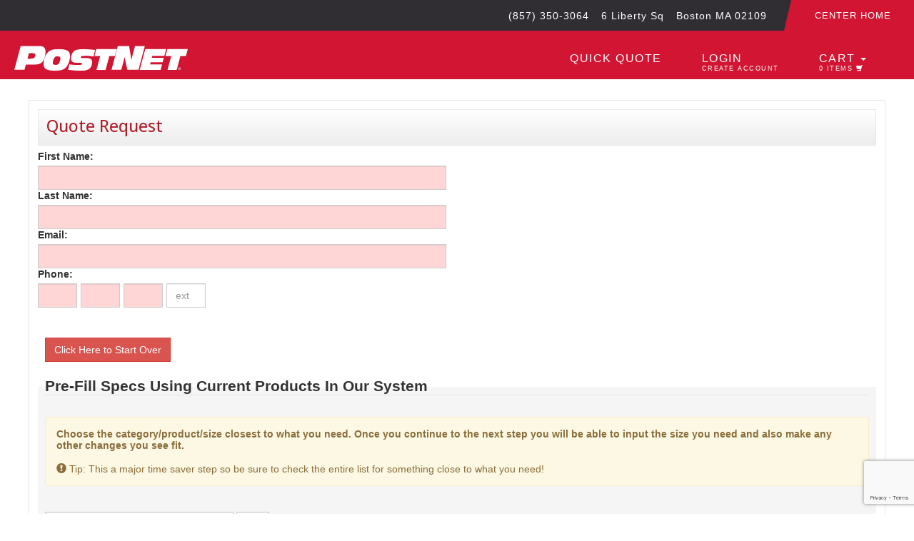

--- FILE ---
content_type: text/html; charset=utf-8
request_url: https://store.postnetma101.com/quote/create-quote.html?simple=true&productId=-1
body_size: 20921
content:
<!DOCTYPE html>
<html lang="en">
<!--rewind responsive theme-->
<head>
    <meta charset="utf-8">
    
    
    <meta name="referrer" content="unsafe-url">
    <meta http-equiv="X-UA-Compatible" content="IE=edge">

            <meta property="og:image" content="https://s3.amazonaws.com/autoprint/88/cms_images/1/postnet-opc-logo-ribbon.png"/>
        <meta property="og:image:secure_url" content="https://s3.amazonaws.com/autoprint/88/cms_images/1/postnet-opc-logo-ribbon.png" />
    
    <meta name="viewport" content="initial-scale=.75, width=device-width, user-scalable=yes, minimum-scale=.5, maximum-scale=2.0">

                <meta name="google-site-verification" content="Wj8JapkMlHFd1zCkWYCbA7rsR5tKGYS2mmNMzdBQFRM"/>
        
    <meta name="robots" content="noarchive">

    <title>Create Quote | Quote</title>
    <meta name="keywords" content="Create Quote, Quote, PostNet Boston MA101 Create Quote, PostNet Boston MA101 Quote"/>
    <meta name="description" content="Boston&#039;s PostNet Boston MA101 Create Quote"/>
    <link rel="canonical" href="https://store.postnetma101.com/quote/create-quote.html"/>

    <meta property="og:title" content="Create Quote | Quote" />
    <meta property="og:description" content="Boston&#039;s PostNet Boston MA101 Create Quote" />
    <meta property="og:url" content="https://store.postnetma101.com/quote/create-quote.html" />
    <meta property="og:type" content="website" />
    <meta name="twitter:title" content="Create Quote | Quote" />
    <meta name="twitter:description" content="Boston&#039;s PostNet Boston MA101 Create Quote" />
    <meta name="msapplication-TileColor" content="#ffffff" />
<meta name="msapplication-TileImage" content="https://s3.amazonaws.com/autoprint/88/cms_images/1/favicon.png">
<meta name="msapplication-square70x70logo" content="https://s3.amazonaws.com/autoprint/88/cms_images/1/favicon.png" />
<meta name="msapplication-square150x150logo" content="https://s3.amazonaws.com/autoprint/88/cms_images/1/favicon.png" />
<meta name="msapplication-wide310x150logo" content="https://s3.amazonaws.com/autoprint/88/cms_images/1/favicon.png" />
<meta name="msapplication-square310x310logo" content="https://s3.amazonaws.com/autoprint/88/cms_images/1/favicon.png" />
<link rel="apple-touch-icon" type="image/png" sizes="16x16" href="https://s3.amazonaws.com/autoprint/88/cms_images/1/favicon.png">
<link rel="apple-touch-icon-precomposed" type="image/png" sizes="16x16" href="https://s3.amazonaws.com/autoprint/88/cms_images/1/favicon.png">
<link rel="apple-touch-icon" type="image/png" sizes="32x32" href="https://s3.amazonaws.com/autoprint/88/cms_images/1/favicon.png">
<link rel="apple-touch-icon-precomposed" type="image/png" sizes="32x32" href="https://s3.amazonaws.com/autoprint/88/cms_images/1/favicon.png">
<link rel="apple-touch-icon" type="image/png" sizes="48x48" href="https://s3.amazonaws.com/autoprint/88/cms_images/1/favicon.png">
<link rel="apple-touch-icon-precomposed" type="image/png" sizes="48x48" href="https://s3.amazonaws.com/autoprint/88/cms_images/1/favicon.png">
<link rel="apple-touch-icon" type="image/png" sizes="60x60" href="https://s3.amazonaws.com/autoprint/88/cms_images/1/favicon.png">
<link rel="apple-touch-icon-precomposed" type="image/png" sizes="60x60" href="https://s3.amazonaws.com/autoprint/88/cms_images/1/favicon.png">
<link rel="apple-touch-icon" type="image/png" sizes="72x72" href="https://s3.amazonaws.com/autoprint/88/cms_images/1/favicon.png">
<link rel="apple-touch-icon-precomposed" type="image/png" sizes="72x72" href="https://s3.amazonaws.com/autoprint/88/cms_images/1/favicon.png">
<link rel="apple-touch-icon" type="image/png" sizes="96x96" href="https://s3.amazonaws.com/autoprint/88/cms_images/1/favicon.png">
<link rel="apple-touch-icon-precomposed" type="image/png" sizes="96x96" href="https://s3.amazonaws.com/autoprint/88/cms_images/1/favicon.png">
<link rel="apple-touch-icon" type="image/png" sizes="114x114" href="https://s3.amazonaws.com/autoprint/88/cms_images/1/favicon.png">
<link rel="apple-touch-icon-precomposed" type="image/png" sizes="114x114" href="https://s3.amazonaws.com/autoprint/88/cms_images/1/favicon.png">
<link rel="apple-touch-icon" type="image/png" sizes="120x120" href="https://s3.amazonaws.com/autoprint/88/cms_images/1/favicon.png">
<link rel="apple-touch-icon-precomposed" type="image/png" sizes="120x120" href="https://s3.amazonaws.com/autoprint/88/cms_images/1/favicon.png">
<link rel="apple-touch-icon" type="image/png" sizes="128x128" href="https://s3.amazonaws.com/autoprint/88/cms_images/1/favicon.png">
<link rel="apple-touch-icon-precomposed" type="image/png" sizes="128x128" href="https://s3.amazonaws.com/autoprint/88/cms_images/1/favicon.png">
<link rel="apple-touch-icon" type="image/png" sizes="144x144" href="https://s3.amazonaws.com/autoprint/88/cms_images/1/favicon.png">
<link rel="apple-touch-icon-precomposed" type="image/png" sizes="144x144" href="https://s3.amazonaws.com/autoprint/88/cms_images/1/favicon.png">
<link rel="apple-touch-icon" type="image/png" sizes="152x152" href="https://s3.amazonaws.com/autoprint/88/cms_images/1/favicon.png">
<link rel="apple-touch-icon-precomposed" type="image/png" sizes="152x152" href="https://s3.amazonaws.com/autoprint/88/cms_images/1/favicon.png">
<link rel="shortcut icon" type="image/png" href="https://s3.amazonaws.com/autoprint/88/cms_images/1/favicon.png">

    <!-- When updating Bootstrap make sure 'Ensure text remains visible during webfont load' is accounted for, currently using font-display:swap; -->
    <link rel="stylesheet" href="https://autoprint-cdn.s3.amazonaws.com/themes/rewind-responsive/css/bootstrap-3.1.1.min.css?version=3.3.467" />        <link rel="stylesheet" href="https://autoprint-cdn.s3.amazonaws.com/themes/rewind-responsive/css/jquery-ui-1.10.3.css?version=3.3.467" />    <!-- When updating Font Awesome make sure 'Ensure text remains visible during webfont load' is accounted for, currently using font-display:swap; -->
    <link rel="stylesheet" href="https://autoprint-cdn.s3.amazonaws.com/cart-includes/libraries/font-awesome-4.5.0/css/font-awesome.min.css?version=3.3.467" />        <link rel="stylesheet" href="https://autoprint-cdn.s3.amazonaws.com/public-cart/css/app.css?version=3.3.467" />    <link rel="stylesheet" href="https://autoprint-cdn.s3.amazonaws.com/themes/rewind-responsive/css/validation-min.css?version=3.3.467" />    <link rel="stylesheet" href="https://autoprint-cdn.s3.amazonaws.com/cart-includes/js/jgrowl/jquery.jgrowl.css?version=3.3.467" />
    <link href='https://fonts.googleapis.com/css?family=Open+Sans:300,regular,500,600,700,800,300italic,italic,500italic,600italic,700italic,800italic&display=swap' rel='stylesheet'>

    <style>
        #overDiv {
            -webkit-box-shadow: 0 0 15px 0 rgba(0, 0, 0, 0);
            -moz-box-shadow: 0 0 15px 0 rgba(0, 0, 0, 0);
            box-shadow: 0 0 15px 0 rgba(0, 0, 0, 0);
            border-radius: 6px 6px 6px 6px;
            -moz-border-radius: 6px 6px 6px 6px;
            -webkit-border-radius: 6px 6px 6px 6px;
            border: 1px solid #666;
            padding: 10px;
            background-color: #fff;
        }

        #overDiv table {
            background-color: #fff;
        }

        /* ACS-36612: Normalize SweetAlert2 font size to match legacy look */
        .swal2-popup { font-size: 16px; }
    </style>
    <script>
        var SERVER_NAME = 'https://store.postnetma101.com/';
        var CART_SERVER_NAME = 'https://store.postnetma101.com/';
        var CUSTOMER_SERVER_NAME = 'https://store.postnetma101.com/';
        var SITE_CODE = 'MA101';
        var isLoggedIn = false;
        var GTM_IN_USE = false;
    </script>

    <script src="https://autoprint-cdn.s3.amazonaws.com/cart-includes/libraries/jquery-3.7.1/jquery-3.7.1.min.js?version=3.3.467"></script>    <script src="https://autoprint-cdn.s3.amazonaws.com/cart-includes/libraries/jquery-3.7.1/jquery-migrate-3.5.2.min.js?version=3.3.467"></script>    <script src="https://autoprint-cdn.s3.amazonaws.com/cart-includes/js/jquery.1.x.support.js?version=3.3.467"></script>        <script src="https://autoprint-cdn.s3.amazonaws.com/cart-includes/js/jquery-ui/jquery-ui-1.11.4.min.js?version=3.3.467"></script>    <script src="https://autoprint-cdn.s3.amazonaws.com/themes/rewind-responsive/scripts/bootstrap.min.js?version=3.3.467"></script>
    
                
    <!-- cms css include -->
    <style>
            .sidebar {
        float: left;
        margin-right: 1%;
    }

        </style>

                <link rel="stylesheet" href="https://s3.amazonaws.com/autoprint/public/styles/88/357/ThemeCSS.css?version=3.3.467" />        <!-- cms css include -->

    <script>
        window.onload = function () {
            setTimeout('$.unblockUI();', 1000);
        };

            </script>

    <script>console.log("Volia");</script>


            <!-- Google Tag Manager -->
        <script>
            GTM_IN_USE = true;
            window.dataLayer = window.dataLayer || [];

            function gtag() {
                dataLayer.push(arguments);
            }

            (function (w, d, s, l, i) {
                w[l] = w[l] || [];
                w[l].push({
                    'gtm.start':
                        new Date().getTime(), event: 'gtm.js'
                });
                var f = d.getElementsByTagName(s)[0],
                    j = d.createElement(s), dl = l != 'dataLayer' ? '&l=' + l : '';
                j.async = true;
                j.src =
                    'https://www.googletagmanager.com/gtm.js?id=' + i + dl;
                f.parentNode.insertBefore(j, f);
            })(window, document, 'script', 'dataLayer', 'GTM-MG9KF5Q');
        </script>
        <!-- End Google Tag Manager -->
    
    <!-- JSON-LD markup -->
            <script type="application/ld+json">
        {
          "@context" : "http://schema.org",
          "@type" : "LocalBusiness",
          "name" : "PostNet Boston MA101",
          "image" : "https://s3.amazonaws.com/autoprint/88/cms_images/1/postnet-opc-logo-ribbon.png",
          "telephone" : "(857) 350-3064",
          "address" : {
            "@type" : "PostalAddress",
            "streetAddress" : "6 Liberty Sq",
            "addressLocality" : "Boston",
            "addressRegion" : "MA",
            "addressCountry" : "United States",
            "postalCode" : "02109"
          }
        }
        </script>
    
</head>
<meta name="csrf-token" content="VqpBLFaXoxtqyIPmEF0t0x17FUDwJlvGt1w7qyr6"><script>if (window.jQuery && !window.$) { window.$ = window.jQuery; }</script>
<body>
    <!-- Google Tag Manager (noscript) -->
    <noscript>
        <iframe src="https://www.googletagmanager.com/ns.html?id=GTM-MG9KF5Q"
                height="0" width="0" style="display:none;visibility:hidden"></iframe>
    </noscript>
    <!-- End Google Tag Manager (noscript) -->

<header>
    <div id="header-utility">
        <div id="home-link">
            <a href="http://www.postnet.com/ma101">Center Home</a>
        </div><!-- /#home-link -->
        <div id="contact-block">
            <div id="phone">
                (857) 350-3064            </div><!-- /#phone -->
            <div id="address">
                <span class="address-bites">6 Liberty Sq</span><span class="address-bites">Boston MA 02109</span>
            </div><!-- /#address -->
        </div><!-- /#contact-block -->
    </div><!-- /#header-utility -->





    <div id="header-main">
        <div class="compact-logo">
            <a href="https://store.postnetma101.com/">
                <svg xmlns="http://www.w3.org/2000/svg" xmlns:xlink="http://www.w3.org/1999/xlink" version="1.1" id="Layer_1" x="0px" y="0px" viewBox="0 0 249 36" style="enable-background:new 0 0 249 36;" xml:space="preserve" class="svg replaced-svg">
	  <style type="text/css">
          .st0{fill:#FFFFFF;}
      </style>
                    <path class="st0" d="M9.2,0.5h26.7c6.1,0,8.9,2.6,8.9,8.3c0,4.2-1.1,8.6-2.4,11.3c-2.8,5.6-6.4,7.1-13.7,7.1H16.6l-2,7.6H0L9.2,0.5z   M23.4,18.7c4.5,0,6.8-1.7,6.8-5.1c0-1.9-1.1-2.7-3.6-2.7h-5.6l-2.1,7.8H23.4z M42.5,22c1-4.9,2.5-8.4,3.9-10.3  c2.2-3,4.6-4.9,7.7-5.7c2.9-0.7,6.1-1,9.8-1c5.4,0,9.4,0.5,12.6,2.3C78.9,8.6,80,11.1,80,15c0,2.2-0.4,4.6-1.1,7.1  c-1.1,4-2.8,7.1-5.1,9.6C70.7,35,65.7,36,58,36c-11.3,0-16-2.4-16-9.6C42,25.1,42.2,23.6,42.5,22 M57.6,17.4c-1.4,2-2.4,5.5-2.4,7.7  c0,1.7,1.4,2.6,4.3,2.6c1.7,0,3.1-0.5,4-1.5c0.9-1,1.4-2.1,1.8-3.5c0.6-1.8,0.9-3.3,0.9-4.4c0-2-1.4-3-4.2-3  C60,15.2,58.5,15.9,57.6,17.4 M90.9,27.9c4.2,0,6.2-0.3,6.2-1.8c0-1-0.6-1.3-1.9-1.3c-2.1,0-3.3,0-3.7,0c-7.1,0-10.2-1.5-10.2-6.6  c0-3.7,1.6-7.6,4-10C88,5.7,92.6,5,99.6,5c4.9,0,10.4,0.4,16.4,1.3l-2.5,9.3c-3.8-0.7-7-1.1-9.8-1.1c-5.5,0-8.3,0.4-8.3,2.1  c0,1.2,1,1.2,3.2,1.2h4.9c5.6,0,8.2,1.7,8.2,5.9c0,3.9-1.3,7.2-3.5,9.2c-2.6,2.4-6.8,3.2-13,3.2c-5.8,0-11.9-0.5-18.1-1.5l2-7.6  C83.6,27.5,87.6,27.9,90.9,27.9 M131,35h-13.1l5.4-20.1H115l2.7-9.9H147l-2.7,9.9h-7.9L131,35z M148.6,0.5h16.2l2.4,14.8  c0.1,0.6,0.4,2.5,0.8,5.8c0.5-2.5,1-4.5,1.4-6.1l3.9-14.6h14.1l-9.1,34.4h-16l-2.9-13.2c-0.1-0.6-0.6-2.4-1.1-5.6  c-0.4,2.5-0.9,4.4-1.3,5.8l-3.5,13h-14L148.6,0.5z M188,5h30l-2.6,9.6h-17.2l-0.8,3h17.2l-1.7,6.4h-17.2l-0.8,3h17.2l-2.1,8h-30  L188,5z M233,35h-13.1l5.4-20.1H217l2.7-9.9H249l-2.7,9.9h-7.9L233,35z M236.6,34.2h-0.3v-2.3h0.9c0.5,0,0.8,0.2,0.8,0.7  c0,0.4-0.3,0.6-0.6,0.6l0.7,1h-0.4l-0.6-1h-0.4V34.2z M236.6,32.9h0.4c0.3,0,0.6,0,0.6-0.4c0-0.3-0.3-0.4-0.5-0.4h-0.5V32.9z   M237,35c-1.1,0-2-0.9-2-2c0-1.1,0.9-2,2-2s2,0.9,2,2C239,34.1,238.1,35,237,35L237,35z M237,31.3c-0.9,0-1.6,0.7-1.6,1.7  c0,0.9,0.7,1.7,1.6,1.7c0.9,0,1.6-0.7,1.6-1.7C238.6,32.1,237.9,31.3,237,31.3L237,31.3z">
                    </path>
        </svg>
            </a>
        </div>


        <div id="main-nav">
            <nav id="main-menu">
                <ul class="nav navbar-nav navbar-right">
                    <li>
                        <a href="https://store.postnetma101.com/quote/simple_quote.html">Quick Quote</a>
                    </li>
                    <!-- LOG IN <li> LOGIC BEGIN -->
                                                            <li>
                        <a href="https://store.postnetma101.com/account/login.html">
                            <span class="nav-text">Login</span>
                            <span class="nav-subtext">Create Account</span> </a>
                    </li>
                                        
                                        <li class="dropdown">
                                                <a href="#" class="dropdown-toggle" data-toggle="dropdown">
                            <span class="nav-text">Cart <span class="caret"></span></span>
                            <span class="nav-subtext">0 Items <span class="glyphicon glyphicon-shopping-cart Cart"></span></span>
                        </a>
                                                                        <ul class="dropdown-menu cart-dn">
                                                        <li>
                                                                <p class="view-cart">Your Shopping Cart Is Empty!</p>
                                                            </li>

                            <li class="unsetPortal view-cart">
                                                            </li>

                            <li>
                                                                <p class="owes-money">
                                    <a href='https://store.postnetma101.com/orders/view-my-orders.html'></a>
                                </p>
                                                            </li>
                        </ul>
                    </li>
                </ul>
            </nav>
        </div><!-- /#main-nav -->
    </div><!-- /#header-main -->





</header>

<section id="main-stage">
    <div id="main-stage-cta">
        <h1>Online Print Shop</h1>
        <p>We've got all your print needs covered, simply submit online and pick up in-store or have it arrive at your door.</p>
        <a id="cta-button" href="#"><span>Get a Quote</span></a>
    </div>
</section> <!-- /#main-stage -->

<!-- COMPACT HEADER -->
<div class="navbar navbar-default navbar-static-top" id="compact-header">
    <div class="content-block header-content">
        <div class="navbar-header">
            <button type="button" class="navbar-toggle" data-toggle="collapse" data-target=".navbar-collapse">
                <span class="sr-only">Toggle navigation</span> <span class="icon-bar"></span>
                <span class="icon-bar"></span> <span class="icon-bar"></span>
            </button>
            <div class="compact-logo">
                <a href="https://store.postnetma101.com/">
                                        <img alt="PostNet Boston MA101" src="https://s3.amazonaws.com/autoprint/88/cms_images/1/postnet-opc-logo-ribbon.png" onerror="this.src='/themes/general/images/misc/no_image.gif'" />
                                    </a>
                <a href="#" class="btn btn-default navbar-btn product-menu" id="place-order">Place Order ?</a>
            </div>
        </div>
        <div class="navbar-collapse collapse">
            <button type="button" class="btn btn-default navbar-btn product-menu" id="product-menu">
                                Place Order ?
                            </button>
            <ul class="nav navbar-nav"></ul>
            <ul class="nav navbar-nav navbar-right">
                                                <li>
                    <a href="https://store.postnetma101.com/help/index.html">
                                    <span class="nav-text click-to-call">
                                                                                    (857) 350-3064                                    </span>
                        <!--<span class="nav-subtext">Customer Support</span>-->
                    </a>
                </li>
                                



                                <li id="quick-link-cart-header" class="dropdown">
                    <a href="#" class="dropdown-toggle" data-toggle="dropdown">
                        <span class="nav-text">Quick Links <span class="caret"></span></span>
                        <!--<span class="nav-subtext">More Info.</span> -->
                    </a>
                    <ul class="dropdown-menu">
                                                                                                <li>
                            <a href="https://store.postnetma101.com/products/view-product-prices.html">Pricing</a>
                        </li>
                                                <li>
                            <a href="https://store.postnetma101.com/home/dashboard.html">My Profile</a>
                        </li>                        <li><a href="https://store.postnetma101.com/help/index.html">Customer Support</a></li>
                                                <li>
                            <a href="https://store.postnetma101.com/quote/create-quote.html">Custom Quotes</a>
                        </li>
                                            </ul>
                </li>
                                <li class="dropdown">
                    <a href="#" class="dropdown-toggle" data-toggle="dropdown">
                        <span class="nav-text">Services <span class="caret"></span></span>
                        <!--<span class="nav-subtext">About Us</span> -->
                    </a>
                    <ul class="dropdown-menu">
                        <li>
                            <a href="https://store.postnetma101.com/services/printing-services.html">Printing Services</a>
                        </li>
                        <li>
                            <a href="https://store.postnetma101.com/services/design-services.html">Design Services</a>
                        </li>
                        <li class="divider"></li>
                        <li>
                            <a href="https://store.postnetma101.com/services/mailing-services.html">Mailing Services</a>
                        </li>
                        <li>
                            <a href="https://store.postnetma101.com/services/mailing-lists.html">Mailing Lists</a>
                        </li>
                    </ul>
                </li>
                
                                                <li>
                    <a href="https://store.postnetma101.com/account/login.html">
                        <span class="nav-text">Login</span>
                        <!--<span class="nav-subtext">Create Account</span> -->
                    </a>
                </li>
                                
                                <li class="dropdown">
                    <a href="#" class="dropdown-toggle" data-toggle="dropdown">
                        <span class="nav-text"><i class="fa fa-shopping-cart" aria-hidden="true"></i> Cart <span class="caret"></span> <span class="cart-count badge">0</span></span>
                    </a>
                                        <ul class="dropdown-menu cart-dn">
                                                <li>
                                                        <p class="view-cart">Your Shopping Cart Is Empty!</p>
                                                    </li>

                        <li class="unsetPortal view-cart">
                                                    </li>

                        <li>
                                                        <p class="owes-money">
                                <a href='https://store.postnetma101.com/orders/view-my-orders.html'></a>
                            </p>
                                                    </li>
                    </ul>
                </li>
            </ul>
                    </div><!--/.nav-collapse -->
    </div>
</div><!--COMPACT HEADER END-->






<script>
    window.addEventListener('load', function () {
        // EXPANDS THE PRODUCT NAVIGATION MENU
        $(document).ready(function() {

            $(document).on('click', '.product-menu, .cart-view-product-menu', function() {

                if ($("#navCatalogResult").html() == '') {
                    $("#navCatalogResult").html('Please wait... Loading...');
                                        $("#navCatalogResult").load("https://store.postnetma101.com/store/product_catalog.html?ajax=true", function() {
                        });
                                    }

                $("html, body").animate({scrollTop: 0}, "fast");

                $(".nav-expanded").slideToggle('fast', function() {
                    // Get an array of all element heights
                    var self = $(this);
                    var elementHeights = 100;
                    var maxHeight = 100;
                    var loopCount = 0;

                    function setMaxHeight(){
                        elementHeights = $(".nav-expanded").find($('.category-group-item')).map(function() {
                            return $(this).height();
                        }).get();

                        // Math.max takes a variable number of arguments
                        // `apply` is equivalent to passing each height as an argument
                        maxHeight = Math.max.apply(null, elementHeights);

                        loopCount++;
                        setCategoryHeights();
                    }

                    function setCategoryHeights(){
                        if(maxHeight <= 100 && loopCount < 5){
                            setTimeout(function(){
                                setMaxHeight();
                            }, 50);
                        } else {
                            // Set each height to the max height
                            $('.category-group-item').height(maxHeight);

                            if(self.is(":visible")){
                                self.css('margin-bottom', '6px');
                            } else {
                                self.css('margin-bottom', '0px');
                            }
                        }
                    }

                    setMaxHeight();
                });

                $(".productCategorySearch").focus();
            });

            $('.unsetPortal').click(function() {
                swal({
                    title: "Exit Portal",
                    html: "Are you sure you would like to exit the portal?\n\n<span style='color: #7d7d7d;'>This action will be cancelled if no selection is made within <strong>30 seconds</strong>.</span>",
                    type: "question",
                    showCancelButton: true,
                    confirmButtonColor: "#5cb85c",
                    confirmButtonText: "Yes",
                    cancelButtonColor: "#d33",
                    cancelButtonText: "No",
                    timer: 30000
                }).then(function() {
                    $.ajax({
                        url: 'https://store.postnetma101.com/canvasBase/ajaxLogoutPortal.html',
                        success: function(response) {
                            $(".unsetPortal").hide();
                            $.growlUI('', 'You have succesfully exited the portal!<br><br>You will now be redirected to the normal website.', 5000);

                            //remove get variables or else user may not be able to exit the portal
                            window.location = 'https://store.postnetma101.com/';

                            setTimeout(function() {
                                window.location.reload();
                            }, 3500);
                        }
                    });
                }, function(dismiss) {
                    // dismiss can be "cancel", "overlay", "close", "timer"
                    if (dismiss === "cancel") {
                        swal.clickCancel();
                        swal("Canceled!", "The request was cancelled!", "success");
                    } else if (dismiss === "timer") {
                        swal.clickCancel();
                        swal("Canceled!", "The request was automatically cancelled!", "success");
                    }
                });
            });
        });
    });
</script><!-- NAV MENU EXPANDED -->

<div class="container expanded-nav">
    <div class="nav-expanded rounded-none light-accents" style="display:none;">
    <div class="content-block">
        <div class="input-group" id="productSearchTool">
            <div id="multiple-datasets" class="search-tool-group">
                <input id="header-search-expanded" type="text" class="form-control cat-product-search-input productCategorySearch header-search" placeholder="Type Here To Search Products" name="productCategorySearch">
                <label for="header-search-expanded"><i class="fa fa-search" aria-hidden="true"></i><span class="sr-only">Search Products</span></label>
            </div>
        </div><!-- /input-group -->
        <div class="alert alert-danger noCategories" role="alert">
            <span class="glyphicon glyphicon-alert"></span> No products match this search
        </div>
        <div id="navCatalogResult"></div>

    </div>
</div>
</div><!-- NAV MENU EXPANDED --><!-- NO HEADER END -->



    <!-- Global site tag (gtag.js) - AdWords: AW-786449639 -->
    <script async src="https://www.googletagmanager.com/gtag/js?id=AW-786449639"></script>
    <script>
        gtag('js', new Date());
        gtag('config', 'AW-786449639');
    </script>


<!-- CONTAINER START -->
<div class="container" id="content" cartrestored="0">
    
    
    <script>
    var RecaptchaOptions = {
        theme: 'clean'
    };
</script>

<link href="https://store.postnetma101.com/themes/rewind-responsive/css/cart-min.css?version=3.3.467" rel="stylesheet">
<style>
    .option-select {
        width: 200px;
    }

    .option-value-select {
        width: 200px;
    }

    .option-input, .option-value-input {
        width: 200px;
    }

    #loadingScreen {
        position: absolute;
        left: 0;
        top: 0;
        width: 100%;
        height: 100%;
        background-color: #fff;
        z-index: 9999999;
    }

    .InvalidFormItem{
        background-color: #fed6d6 !important;
    }

    
        <!-- BEGIN needs to be moved into main stylesheet -->
        .all-caps {
            text-transform: uppercase;
        }
        .instruction {
            display: inline-block;
            margin-top: 7px;
        }
        .notice {
            display:inline-block;
            font-size: .85em;
            margin-top: 7px;
        }
    <!-- END needs to be moved into main stylesheet -->
</style>

<script src="https://autoprint-cdn.s3.amazonaws.com/cart-includes/js/formValidate.min.js?version=3.3.467"></script><script src="https://autoprint-cdn.s3.amazonaws.com/cart-includes/js/jquery.limit.js?version=3.3.467"></script><link rel="stylesheet" href="https://autoprint-cdn.s3.amazonaws.com/cart-includes/js/jquery-loader/jquery.loader.min.css?version=3.3.467" /><script src="https://autoprint-cdn.s3.amazonaws.com/cart-includes/js/jquery-loader/jquery.loader.min.js?version=3.3.467"></script>
<script>
    $(document).ready(function() {
        $('body').loader('show');
    });
</script>

<div id="loadingScreen" style="display: none;">
    <br /><br /><br /><br />
    <div align="center">
        <img src="https://store.postnetma101.com/themes/general/images/loading-transparent-200px.gif"  alt=""/> <br /><br />
        <h2>Please wait...We're submitting your quote specifications to the estimating department!</h2>
    </div>
</div>

<div id="page-content" class="light-borders rounded-none light-accents full-page-width">

    <div id="cart-header">
        <h2 class="cart-heading">Quote Request</h2>
    </div>

    <form availableInStore="false"            id="quoteForm" name="quoteForm"
            action="/quote/createQuoteProcess.html"
            method="post"
            enctype="multipart/form-data" >

        <input type="hidden" name="_token" value="VqpBLFaXoxtqyIPmEF0t0x17FUDwJlvGt1w7qyr6" autocomplete="off">
        <input type="hidden" id="submissionType" name="submissionType" value="simple" />

        
        
        
        <div class="row">
            <div class="col-md-6 col-sm-12 col-xs-12">
                <div class="row">
                    <div class="col-md-12">
                        <label for="FirstName">First Name:</label>
                        <input onChange="validate('quoteForm');" type="text" id="FirstName" name="FirstName" size="40" disableSubmit="1" validate="isName" vmessage="You must enter your first name" value="" class="form-control full-field">
                    </div>
                </div>

                <div class="row">
                    <div class="col-md-12">
                        <label for="LastName">Last Name:</label>
                        <input onChange="validate('quoteForm');" type="text" id="LastName" name="LastName" size="40" disableSubmit="1" validate="isName" vmessage="You must enter your last name" value="" class="form-control full-field">
                    </div>
                </div>

                <div class="row">
                    <div class="col-md-12">
                        <label for="email">Email:</label>
                        <input onChange="validate('quoteForm');" type="text" id="email" name="email" size="40" disableSubmit="1" validate="isEmail" vmessage="You must enter a valid e-mail" value="" class="form-control full-field">
                    </div>
                </div>

                <div class="row">
                    <div class="col-md-12">
                        <label for="email">Phone: </label><br>
                        <input type="text" id="Phone1" name="Phone1" size="3" maxlength="3" disableSubmit="1" validate="isPhoneNumber3" class="form-control phone-fields">
                        <input type="text" id="Phone2" name="Phone2" size="3" maxlength="3" disableSubmit="1" validate="isPhoneNumber3" class="form-control phone-fields">
                        <input type="text" id="Phone3" name="Phone3" size="4" maxlength="4" disableSubmit="1" validate="isPhoneNumber4" class="form-control phone-fields">
                        <input type="text" id="PhoneExt" name="PhoneExt" size="3" class="form-control phone-fields" placeholder="ext">
                    </div>
                </div>
            </div>

            <div class="col-md-6 col-sm-12 col-xs-12">
                            </div>
        </div>
        <br clear="all" /><br clear="all" />
                
        <input type="hidden" id="productName" name="productName" value="" />
        <fieldset class="start-quote-fieldset">
            <!--<legend><strong>Build Your Quote</strong></legend>-->
            <!--<p><b>Selecting this option is the easiest and fastest way to request a quote!</b></p>
            <p>Pre-fill the specifications from products that are already listed on our website. Once you pre-fill the specifications closest to what you need you can make any changes you see fit.</p>-->

            <div style="float:left;margin-right:50px;width:275px;">
                <input type="button" class="btn btn-large btn-success" id="start-current" name="start-current" value="Click Here to Begin" clicked="0" />
            </div>

            <div style="float:left;margin-right:50px;width:200px;display: none;">
                <input type="button" class="btn btn-large btn-info" id="start-scratch" name="start-scratch" value="Start From Scratch" clicked="0" />
                <p>Start from scratch and build your quote request from the ground up!</p>
            </div>
        </fieldset>
        <fieldset class="fieldset-copyproduct-info" style="background-color:#F5F5F5; display: none;">
            <legend>
                <b>Pre-Fill Specs Using Current Products In Our System</b>
            </legend>
            <div class="alert alert-warning">
                <b><span style="font-size:large;"></span> Choose the category/product/size closest to what you need. Once you continue to the next step you will be able to input the size you need and also make any other changes you see fit.</b><br /><br /><span class="glyphicon glyphicon-exclamation-sign"></span> Tip: This a major time saver step so be sure to check the entire list for something close to what you need!            </div>
            <br />

            <div class="form-inline" role="form">
                <div class="form-group">
                    <select id="category" name="category" class="selections form-control large-field">
                        <option value=""></option>
                                                        <option value="129" >Mounted Canvas</option>
                                                                <option value="31" >Standard Business Cards</option>
                                                                <option value="33" >Digital Printing</option>
                                                                <option value="128" >EDDM Mailers</option>
                                                        <option value="25" style="color:red;font-weight:bold;" >***I DO NOT SEE WHAT I NEED***</option>
                    </select>

                    <select id="productId" name="productId" defaultId="-1" class="form-control large-field" style="display: none;"></select>

                    <a href="#" id="loadSizeOptions" class="btn btn-large btn-success" style="display: none;"> Continue to Next Step                        <span class="glyphicon glyphicon-hand-right"></span></a>
                </div>
            </div>
        </fieldset>

        <fieldset class="fieldset-size-info" style="background-color:#F5F5F5; display: none;">
            <legend><b>Project Dimensions</b></legend>
            <div class="alert alert-warning">
                <b><span style="font-size:large;"></span> Input the dimensions you need using inches or feet.</b><br /><br /><span class="glyphicon glyphicon-exclamation-sign"></span> Tip: If your project has no size e.g. logo layout, typesetting, etc please use 0x0.
            </div>
            <br />
            <div class="form-inline" role="form">
                <div class="form-group">
                    <strong>Flat Dimensions:</strong><br /><input placeholder="width" type="text" id="productFlatWidth" name="productFlatWidth" class="form-control small-field" value="" disableSubmit="1" validate="isSize" vmessage="" /> x
                    <input placeholder="height" type="text" id="productFlatHeight" name="productFlatHeight" class="form-control small-field" value="" disableSubmit="1" validate="isSize" vmessage="" />
                    <a href="#" class="question tooltip-button" title="The flat size is the unfinished piece size BEFORE any bindery or folding occurs. For example if you want a 4x6 postcard with no folding then just enter 4x6. If you want a 8.5x11 magazine that folds down to a 5.5x8.5 then you would enter 8.5x11 for the flat size."></a>
                </div>
            </div>
            <br />
            <div class="form-inline div-trimdimension" role="form">
                <div class="form-group">
                    <strong>Final/Trim Dimensions: (if applicable)</strong><br /><input placeholder="width (optional)" type="text" id="productFinalWidth" name="productFinalWidth" class="form-control small-field" value="" /> x
                    <input placeholder="height (optional)" type="text" id="productFinalHeight" name="productFinalHeight" class="form-control small-field" value="" />
                    <a href="#" class="question tooltip-button" title="The final/trim size is the finished piece size AFTER any bindery or folding occurs. For example if you want a 4x6 postcard with no folding then leave these fields blank. If you want a 8.5x11 magazine that folds down to a 5.5x8.5 then you would enter 5.5x8.5 for the final/trim size."></a>
                </div>
            </div>
        </fieldset>

        <fieldset class="fieldset-quantities" style="background-color:#F5F5F5; display: none;">
            <legend>
                <b>Quantities</b>
            </legend>
            <div class="alert alert-warning">
                <b><span style="font-size:large;"></span> Add more quantities you need a price quote for by</b>

                <a href="#" id="insertQuantity" class="btn btn-sm btn-success">clicking here                    <span class="glyphicon glyphicon-plus"></span></a>

                <br /><br /><span class="glyphicon glyphicon-exclamation-sign"></span> Tip: Quantities listed in the drop down are the most commonly ordered & each quantity added will result in a separate quote being generated.            </div>
            <br />
            <div id="quantityContainer">
                <div class="alert alert-warning no-items">There are currently no quantities added!<br /><br />Add as many quantities as you want. Each quantity will be quoted separately.                </div>
            </div>
        </fieldset>

        <fieldset class="fieldset-options" style="background-color:#F5F5F5; display: none;">
            <legend>
                <b>Options & Values</b>
            </legend>
            <div class="alert alert-warning">
                <b><span style="font-size:large;"></span> Add more options & values that your project will need by</b>
                <a href="#" id="insertOption" class="btn btn-sm btn-success">clicking here                    <span class="glyphicon glyphicon-plus"></span></a>
                <br /><br /><span class="glyphicon glyphicon-exclamation-sign"></span> Tip: Specifications will be pre-filled with the most common options (column on the left) based on the category/product/size you used as a starting point, but be sure to change the values (column on the right) to reflect what you need.            </div>
            <br />
            <div id="optionsContainer">
                <div class="alert alert-warning no-items">There are currently no options listed!<br /><br />Add as many options as you need in order to create your product. Each option represents a certain aspect of the product e.g. coating type, turnaround, colors, folding, etc.                </div>
            </div>
        </fieldset>

        <fieldset class="fieldset-job-info" style="background-color:#F5F5F5; display: none;">
            <legend><b>Job Description</b></legend>
            <div class="div-nameproject-text alert alert-warning">
                <b><span style="font-size:large;"></span> Name your project and add any notes.</b><br /><br /><span class="glyphicon glyphicon-exclamation-sign"></span> Tip: The more details the better!                <br />
            </div>
                        <div class="div-jobName form-inline" role="form">
                <div class="form-group">
                    <input placeholder="Name of your Project" type="text" id="jobName" name="jobName" class="form-control xlarge-field" value="" maxlength="100" size="150" />
                    <input type="text" id="jobNameLimit" class="form-control xsmall-field" readonly value="" size="2" />
                </div>
                <br />
                <br />
            </div>

            
            <textarea placeholder="Tell us about your project! Include any details we might need to know in order to create an accurate quote for you: quantity, paper type, colors, size, finishing, and any other special instructions. Please also include whether you need your project to be shipped or have other special fulfillment requirements." id="jobDescription" name="jobDescription" class="form-control xxxlarge-field" cols="25" rows="5" disableSubmit="1" validate="isEmpty" vmessage=""></textarea>
        </fieldset>

        <fieldset class="fieldset-files" style="background-color:#F5F5F5; display: none;">
            <legend>
                <b> Attach Files (optional)</b>
            </legend>
            <div class="alert alert-warning">
                                    <a href="#" id="insertFile" class="btn btn-sm btn-success all-caps">attach a file</a> <b><span style="font-size:large;"></span> Attach up to 21 files. (e.g. Front, Back, Samples, Mock-ups, etc.)</b>
                    <br />
                    <span class="instruction">For each file you would like to attach, click the ATTACH A FILE button, use the pull-down to identify the type file being attached, then choose the file. Repeat for additional files.</span>
                    <br />
                    <span class="notice">NOTICE: You are sending your files to us for information only. We will not begin work on your project until you have approved the quote.</span>
                            </div>
            <div id="filesContainer">
                <div class="alert alert-info no-items">
                    <span class="glyphicon glyphicon-exclamation-sign"></span> There are currently no files attached.
                </div>
            </div>
        </fieldset>

        <fieldset class="fieldset-questions" style="background-color:#F5F5F5; display: none;">
            <div id="contact">
                <b>1. Would you like a representative to call you back before starting on your quote?</b> <br /><br />
                <label style="display: inline-block;"> Yes                    <input type="radio" name="contact" id="contact-yes" value="**YES**" disableSubmit="1" validate="isEmpty" vmessage="" />
                </label> <label style="display: inline-block;"> No                    <input type="radio" name="contact" id="contact-no" value="NO" disableSubmit="1" validate="isEmpty" vmessage="" />
                </label>
            </div>
            <br />
            <div id="checkedProductCalculator" style="display: none;">
                <b>2. Did you check the website for this product BEFORE making your quote request?</b> <br /><br />
                <label style="display: inline-block;"> Yes                    <input type="radio" name="checkedProductCalculator" id="check-website-yes" value="YES" disableSubmit="1" validate="isEmpty" vmessage="" />
                </label> <label style="display: inline-block;"> No                    <input type="radio" name="checkedProductCalculator" id="check-website-no" value="NO" disableSubmit="1" validate="isEmpty" vmessage="" />
                    <span style="display: none;" id="check-website-text">Please <a target="_blank" href="https://store.postnetma101.com/store/product-view.html">click here</a> and make sure the product you need is not available on the website before proceeding!!!</span>
                </label>
            </div>
            <br />
            <div id="exactlyWhatIWantDIV" style="display: none;">
                <b>3. Do you have flexibility on the specifications selected for this quote?</b> <br /><br />
                <label style="display: inline-block;"> Yes                    <input type="radio" name="exactlyWhatIWant" id="check-flexibility-yes" value="**YES**" disableSubmit="1" validate="isEmpty" vmessage="" />
                </label> <label style="display: inline-block;"> No                    <input type="radio" name="exactlyWhatIWant" id="check-flexibility-no" value="**NO**" disableSubmit="1" validate="isEmpty" vmessage="" />
                    <span style="display: none;" id="check-flexibility-yes-text">We will do our best to provide the lowest price for you. If we can make substitutions to drive the cost down we will!</span>
                    <span style="display: none;" id="check-flexibility-no-text">If you have some flexibility it can drastically reduce your cost! An example would be printing on a 100lb house stock vs. a specific 100lb type of paper.</span>
                </label>
            </div>
            <br /><br />
            <div id="disclaimer" style="display: none;">
                <fieldset style="background-color:#FFFF66;">
                    <h2><b>!IMPORTANT PLEASE READ!</b></h2>
                    BY SUBMITTING THIS FORM YOU ARE ONLY REQUESTING A PRICE FOR YOUR CUSTOM PROJECT. THIS IS NOT THE SAME THING AS PLACING AN ORDER!! ONCE WE RECEIVE YOUR REQUEST WE WILL BEGIN WORKING ON ESTIMATING THE COST OF YOUR PROJECT. BELOW ARE THE STAGES OF A QUOTE:<br /><br />
                    <ul>
                        <li>
                            <b>Waiting on Quote</b> - When the quote is submitted it will sit in a waiting queue until our estimators begin working on it. (same business day)                        </li>
                        <li><b>In Progress</b> - This status means the quote is currently being worked on.</li>
                        <li>
                            <b>On Hold</b> - This status means the quote is currently on hold. There are a number of reasons this could occur e.g. waiting on consumable price confirmation, double checking our build costs, etc.                        </li>
                        <li><b>No Bid</b> - This status means we are not able to provide a competitive quote.</li>
                        <li>
                            <b>Ready To Order</b> - This status means we are done with our work and your quote is ready to be converted to an order. You will receive an email confirmation and from that point all you have to do is log into your account, click on quote-to-order (located on the left side navigation) and then click                            <b>"Convert to Order"</b>!
                        </li>
                    </ul>
                </fieldset>
            </div>
        </fieldset>

        <div>
            <p>
                <input type="button" class="btn btn-large btn-success" id="nextFieldset" name="nextFieldset" value="Proceed To Next Step --&gt;" style="display: none;" />
            </p>
        </div>

        <br /><br />
                                        <div class="fm-required row">
                        <div class="col-md-12 captcha-container">
                                                            <script src="https://www.google.com/recaptcha/api.js?render=6LcgRbUZAAAAAMOewt-slaJbX_B3tnPKx2Gu99OT"></script>
                                <script>
                                grecaptcha.ready(function() {
                                    grecaptcha.execute('6LcgRbUZAAAAAMOewt-slaJbX_B3tnPKx2Gu99OT', {action: 'store'}).then(function(token) {
                                        $('.captcha-container').append('<input type="hidden" name="captchaV3Token" value="' + token + '" />');
                                    });

                                    setInterval(function() {
                                        grecaptcha.execute('6LcgRbUZAAAAAMOewt-slaJbX_B3tnPKx2Gu99OT', {action: 'store'}).then(function(token) {
                                            $('.captcha-container').append('<input type="hidden" name="captchaV3Token" value="' + token + '" />');
                                        });
                                    }, 90000);

                                });
                                </script>
                                                    </div>
                    </div>
                    
        <div id="submitDiv" style="float:left; margin-right:15px; width: 160px;display: none;">
            <input type="submit" id="submitRequestQuote" name="submitRequestQuote" value="Request Quote" class="btn btn-large btn-success" />
        </div>

        <div id="restartDiv" style="float:left; width:270px;display: none;">
            <input type="button" class="btn btn-large btn-danger" id="restart" name="restart" value="Click Here Start Over" clicked="1" />
        </div>
    </form>
</div>

<script>
    
    setInterval(function () {
                    validate('quoteForm', 'submitRequestQuote');
            }, 120);

    const maxFilesAllowed = 21;
    var totalOptions = 0;
    var totalFiles = 0;

    var optionsToLoad = 0;
    var quantitiesToLoad = 0;

    function loadOptionRow(optionId, valueId, disableOption, customValue) {
        if ($('select.option-select').length >= 25) {
            swal({
                title: "Oops",
                text: "You can only submit a maximum of 25 options!",
                type: "warning"
            });
            return false;
        }

        if (disableOption == '')
            disableOption = 0;

        var customValueUrlAdd = '';
        if ((typeof customValue) != 'undefined') {
            customValueUrlAdd = '&customValue=' + customValue;
        }

        $('#optionsContainer .no-items').hide();
        totalOptions++;
        optionsToLoad++;
        var container = $('<div class="option-row-container" itemKey=' + totalOptions + '></div>').load('/quote/option-row.html?ajax=true&itemKey=' + totalOptions + '&optionId=' + optionId + '&valueId=' + valueId + '&disableOption=' + disableOption + customValueUrlAdd, function() {
            optionsToLoad--;
        });
        $('#optionsContainer').append(container);
        validate('quoteForm');
    }


    function loadQuantityRow(valueId, customQuantity) {
        if ($('input.option-select').length >= 5) {
            swal({
                title: "Oops",
                text: "You can only add a maximum of 5 quantities!",
                type: "warning"
            });
            return false;
        }

        var customValueUrlAdd = '';
        if (customQuantity == 1) {
            customValueUrlAdd = '&customValue=' + valueId;
        }

        $('#quantityContainer .no-items').hide();
        totalOptions++;
        quantitiesToLoad++;
        var container = $('<div class="option-row-container" id="option-quantity-container" itemKey=' + totalOptions + '></div>').load('/quote/option-row.html?ajax=true&itemKey=' + totalOptions + '&optionId=1&valueId=' + valueId + '&customQuantity=' + customQuantity + customValueUrlAdd, function() {
            quantitiesToLoad--;
        });
        $('#quantityContainer').append(container);
        validate('quoteForm');
    }

    function loadFileRow() {
        $('#filesContainer .no-items').hide();

        if (totalFiles >= maxFilesAllowed) {
            swal({
                title: "**ATTENTION**",
                html: "A maximum of " + maxFilesAllowed + " files are allowed!",
                type: "info"
            });

            return false;
        }

        //find next avail itemkey
        let itemkey = 0;
        for (let i = 0; i <= totalFiles; i++) {
            if (itemkey ===0 || $("#filesContainer .file-row-container[itemkey='"+itemkey+"']").length > 0) {
                itemkey++;
            } else {
                break;
            }
        }

        var container = $('<div class="file-row-container" itemKey=' + itemkey + '></div>').load('/quote/file-row.html?ajax=true&itemKey=' + itemkey);

        totalFiles++;

        $('#filesContainer').append(container);
        validate('quoteForm');
    }

    $(document).on('keyup paste change', '#jobDescription', function() {
        validate('quoteForm');
    });

    $('#loadSizeOptions').click(function() {

        if ($('#productId option:selected').attr('orderable') == 3) {
            window.location = '/store/product-view.html/' + $('#category').val() + '/' + $('#productId').val();
            return false;
        }

        var productId = $('#productId').val();
        var disableOption = 1;

        if (productId == '' || typeof productId == 'undefined' || productId === null){
            return;
        }

        if (productId == '-1') {
            swal({
                title: "**ATTENTION**",
                html: "You are about to begin building a <strong>Custom Quote</strong> from scratch. Do the best you can by providing all of the options you feel you may need as it will help us expedite the fulfillment of your quote request!",
                type: "info"
            });
        }

        var productFlatWidth = $('#productId option:selected').attr('width');
        var productFlatHeight = $('#productId option:selected').attr('height');
        var productName = $('#productId option:selected').attr('productName');

        //$('#productFlatWidth').val(productFlatWidth);
        //$('#productFlatHeight').val(productFlatHeight);
        $('#productName').val(productName);

        $('#quantityContainer .option-row-container').remove();
        $('#optionsContainer .option-row-container').remove();

        $.getJSON('/quote/jsonGetProductOptionsAndValues.html?productId=' + productId, function(data) {

            for (var i = 0; i < data.length; i++) {
                if (data[i].optionName == 'Quantity') continue;
                loadOptionRow(data[i].optionId, data[i].valueId, disableOption);
            }

            validate('quoteForm');

            $('fieldset').show();
            $('#insertQuantity').click();
            $('#nextFieldset').hide();

        });

        $('#restartDiv').show();
        //$('#submitDiv').show();

        return false;
    });

    $('#nextFieldset').click(function() {

        if ($('input.InvalidFormItem:visible').length > 0) {
            swal({
                title: "Oops",
                text: "You must fill all required fields highlighed in red before proceeding.",
                type: "warning"
            });
            return false;
        }

        if ($('select.InvalidFormItem:visible').length > 0) {
            swal({
                title: "Oops",
                text: "You must fill all required dropdowns highlighed in red before proceeding.",
                type: "warning"
            });
            return false;
        }

        if ($('.fieldset-quantities').is(':visible')) {
            var quantityOptions = $('.option-value-quantity-select');
            if (quantityOptions.length == 0) {
                swal({
                    title: "Oops",
                    text: "You must have at least one quantity.",
                    type: "warning"
                });
                return false;
            }
        }

        if ($('.fieldset-options').is(':visible')) {
            var emptyOptions = $('.fieldset-options .option-select');
            if (emptyOptions.length == 0) {
                swal({
                    title: "Oops",
                    text: "You must have at least one option.",
                    type: "warning"
                });
                return false;
            }
        }

        if ($('.fieldset-quantities').is(':visible') == false) {
            $('.fieldset-quantities').show();
            // $('#nextFieldset').hide();
            return false;
        }

        if ($('.fieldset-options').is(':visible') == false) {
            $('.fieldset-options').show();
            // $('#nextFieldset').hide();
            return false;
        }

        if ($('.fieldset-files').is(':visible') == false) {
            $('.fieldset-files').show();
            return false;
        }

        if ($('.fieldset-job-info').is(':visible') == false) {
            $('.fieldset-job-info').show();
            return false;
        }

        if ($('.fieldset-questions').is(':visible') == false) {
            $('.fieldset-questions').show();
            $(this).hide();
            $('#submitDiv').show();
            $('#restartDiv').show();
            return false;
        }

        $(this).hide();
        $('#submitDiv').show();
        $('#restartDiv').show();
        return false;
    });

    $('#start-current, #restart').click(function() {

        if ($(this).attr('clicked') == 1) {

            var preserveURL = '';
            
            if (confirm('Are you sure you want to start over? All work will be lost!\n\nPress Ok to start over or Cancel to resume requesting your quote')) {
                window.location = '/quote/create-quote.html' + preserveURL;
                return false;
            }

            return false;
        }

        $(this).attr('clicked', 1);
        $('#start-scratch').attr('clicked', 1);
        $('#start-current').val('Click Here to Start Over').attr('class', 'btn btn-large btn-danger');
        $('.fieldset-copyproduct-info').show();
        $('#loadSizeOptions').hide();
        $('.fieldset-size-info').hide();
        $('.fieldset-job-info').hide();
        $('.fieldset-quantities').hide();
        $('.fieldset-options').hide();
        $('.fieldset-files').hide();
        $('.fieldset-questions').hide();
        $('#submitDiv').hide();
        $('#restartDiv').hide();
        $('#nextFieldset').hide();

    });

    $('#start-scratch').click(function() {

        if ($(this).attr('clicked') == 1) {
            window.location.reload();
            return false;
        }

        $(this).attr('clicked', 1);
        $('#start-current').attr('clicked', 1);
        $('.fieldset-copyproduct-info').hide();
        $('#loadSizeOptions').hide();
        $('.fieldset-size-info').show();
        $('.fieldset-job-info').hide();
        $('.fieldset-quantities').hide();
        $('.fieldset-options').hide();
        $('.fieldset-files').hide();
        $('.fieldset-questions').hide();
        $('#submitDiv').hide();
        $('#restartDiv').hide();
        $('#nextFieldset').show();

    });

    $('#insertOption').click(function() {

        loadOptionRow('', '');
        return false;
    });

    $('#insertQuantity').click(function() {

        loadQuantityRow('', false);
        return false;
    });

    $('#insertFile').click(function() {

        loadFileRow();
        return false;
    });

    // $(document).on('change', '#option-quantity-container', function() {
    //
    // 	$('#nextFieldset').show();
    // 	return false;
    // });

    var optionValuesToLoad = 0;

    $(document).on('change', '.option-select', function() {

        var itemKey = $(this).attr('itemKey');
        var optionId = $(this).val();
        var itemText = $('.option-select[itemKey="' + itemKey + '"] option:selected').text();

        if ($('.option-select option:selected[text="' + itemText + '"]').length > 1) {
            swal({
                title: "Oops",
                html: "You already have " + itemText + " as an option!\n\nYou can only have 1 option per quote.",
                type: "warning"
            });
            $(this).val('');
            return false;
        }

        optionValuesToLoad++;
        $.getJSON('/quote/jsonGetAllOptionValues.html?optionId=' + optionId, function(data) {

            $('.option-value-select[itemKey="' + itemKey + '"] option').remove();
            var select = $('.option-value-select[itemKey="' + itemKey + '"]');
            var selected = '';
            var defaultValueId = select.attr('defaultValueId');
            var customQuantity = (typeof select.attr('customQuantity')) != 'undefined';

            select.append('<option value=""></option>');
            for (var i = 0; i < data.length; i++) {
                if (data[i].value_name == '0') continue;
                selected = '';

                if (!customQuantity) {
                    if (typeof data[i].ids != 'undefined') {
                        if (data[i].ids.indexOf(','+defaultValueId+',')>-1) selected = 'selected';
                    } else {
                        if (data[i].id == defaultValueId) selected = 'selected';
                    }
                } else {
                    if (data[i].value_name == defaultValueId) selected = 'selected';
                }

                if (typeof data[i].ids != 'undefined') {
                    var idsValue = data[i].ids;
                    idsValue = idsValue.substring(1);
                    idsValue = idsValue.substring(0, idsValue.length-1);
                    select.append('<option grouped="true" value="' + idsValue + '" ' + selected + '>' + data[i].value_name + '</option>');
                } else {
                    select.append('<option grouped="false" value="' + data[i].id + '" ' + selected + '>' + data[i].value_name + '</option>');
                }

            }
            select.append('<option value="0" style="color:red;font-weight:bold;">***I DO NOT SEE THE VALUE I NEED***</option>');

            select.change();
            validate('quoteForm');
            optionValuesToLoad--;
        });

        // $('#nextFieldset').show();
        return false;
    });

    $(document).on('click', '.remove-option-row', function() {

        // if (!confirm('Are you sure you want to remove this option?')) return false;

        var itemKey = $(this).attr('itemKey');

        var table = $('.option-row-table[itemKey="' + itemKey + '"]');
        var itemsLeft = table.parent().parent().find('.option-row-table').length - 1;
        var isQuantity = $(this).attr('isQuantity');
        table.remove();

        if (itemsLeft == 0) {
            if (isQuantity == 1) {
                $('#quantityContainer .no-items').show();
            } else {
                $('#optionsContainer .no-items').show();
            }
        }

        return false;
    });

    $(document).on('click', '.remove-file-row', function() {

        // if (!confirm('Are you sure you want to remove this file?')) return false;

        var itemKey = $(this).attr('itemKey');
        var itemText = $('.file-row-table[itemKey="' + itemKey + '"] option:selected').text();
        var table = $('.file-row-table[itemKey="' + itemKey + '"]');
        var itemsLeft = table.parent().parent().find('.file-row-table').length - 1;
        var isQuantity = $(this).attr('isQuantity');
        table.remove();

        $('.file-row-container[itemKey="' + itemKey + '"]').remove();

        totalFiles--;

        if (itemsLeft == 0) {
            totalFiles = 0;
            $('#filesContainer .no-items').show();
        }


        return false;
    });

    $('#category').change(function() {

        var productLabel = '';
        var productSize = '';
        var categoryId = $(this).val();
        var anythingSelected = false;
        $('#productId option').remove();
        $.getJSON('/quote/jsonGetProductSizes.html?id=' + categoryId, function(data) {

            $('#productId').append('<option value=""></option>');

            for (var i = 0; i < data.length; i++) {
                var selected = '';
                if ($('#productId').attr('defaultId') == data[i]['id']) {
                    selected = 'selected';
                    anythingSelected = true;
                }
                if (categoryId != 25) {
                    if (data[i]['product_name'] != '')
                        productLabel = data[i]['product_name'] + ' - [ ' + data[i]['product_size'] + ' ]'; else
                        productLabel = data[i]['product_size'];

                    productSize = data[i]['product_size'].split('x');

                    $('#productId').append('<option productName="' + data[i]['product_name'] + '" width="' + productSize[0] + '" height="' + productSize[1] + '" orderable="' + data[i]['orderable'] + '" value="' + data[i]['id'] + '" ' + selected + '>' + productLabel + '</option>');

                } else {
                    productLabel = data[i]['product_name'];
                    if (productLabel == '') continue;
                    $('#productId').append('<option productName="' + data[i]['product_name'] + '" width="" height="" orderable="' + data[i]['orderable'] + '" value="' + data[i]['id'] + '" ' + selected + '>' + productLabel + '</option>');
                }
            }

            if ((categoryId > 0) && (categoryId != 25) && ($.isEmptyObject(data))) {
                $('#productId').append('<option value="-1" style="color:red;font-weight:bold;" selected>***NO PRE-FILL DATA AVAILABLE***</option>');
                $('#loadSizeOptions').click();
                $('#insertOption').click();
                $('#jobName').val($('#category').find('option:selected').text());
            }

            if (categoryId == 25) {
                $('#productId').append('<option value="-1" ' + (($('#productId').attr('defaultId') == -1) ? 'selected' : '') + ' style="color:red;font-weight:bold;">***I DO NOT SEE WHAT I NEED***</option>');
                $('#productId').change();
            }

                        if (anythingSelected) {
                $('#loadSizeOptions').click();
            }
            
            $('#productName').val($('#productId option:selected').attr('productName'));

                        $('#productId').val('-1');
                    });

        if ($('#category').val() == 0) {
            $('#productId').hide();
        } else {
            $('#productId').show();
            if (($('#category').val() == 25) /* && (!$.isEmptyObject(data)) */) {
                            }

        }

    });

    $('#productId').change(function() {

        if ($('#productId').val() == 0) {
            $('#loadSizeOptions').hide();
        } else {
            $('#loadSizeOptions').show();
        }

    });

    $('#category').change();

    $(document).on('change', 'select', function() {
        validate('quoteForm');
    });

    $(document).on('change keyup', 'input', function() {
        validate('quoteForm');
    });

    $(document).on('click', '.custom-option', function() {

        var itemKey = $(this).attr('itemKey');
        var text = $('.option-select[itemKey="' + itemKey + '"] option:selected').text();

        $('.option-select[itemKey="' + itemKey + '"]').hide().val(0);
        $('.option-input[itemKey="' + itemKey + '"]').show().val(text);
        $(this).hide();

        $('.custom-value[itemKey="' + itemKey + '"]').click();

        validate('quoteForm');

        return false;
    });

    $(document).on('click', '.custom-value', function() {

        var itemKey = $(this).attr('itemKey');
        var text = $('.option-value-select[itemKey="' + itemKey + '"] option:selected').text();

        $('.option-value-select[itemKey="' + itemKey + '"]').hide().val(0);
        $('.option-value-input[itemKey="' + itemKey + '"]').show().val(text);
        $(this).hide();

        validate('quoteForm');

        return false;
    });

    $(document).on('change', '.option-select', function() {

        var itemKey = $(this).attr('itemKey');
        var text = $('.option-select[itemKey="' + itemKey + '"] option:selected').text();

        if (text === 'Custom Value') {
            text = '';
        }

        if (text === '***I DO NOT SEE THE OPTION I NEED***') {
            text = '';
            $(this).attr('cancelValidate', true);
            $(this).removeAttr('validate');
            $('.option-value-select[itemKey="' + itemKey + '"]').removeAttr('validate');
            $('.custom-option[itemKey="' + itemKey + '"]').click();
        }

        $('.option-input[itemKey="' + itemKey + '"]').val(text);
        validate('quoteForm');

    });

    $(document).on('change', '.option-value-select', function() {

        var itemKey = $(this).attr('itemKey');

        if ($('.option-value-input[itemKey="' + itemKey + '"]').is(':visible')) return;

        var itemKey = $(this).attr('itemKey');
        var text = $('.option-value-select[itemKey="' + itemKey + '"] option:selected').text();

        if (text === 'Custom Value') {
            text = '';
        }

        if ($('.option-value-select[itemKey="' + itemKey + '"] option:selected').text() != '') {
            text = $('.option-value-select[itemKey="' + itemKey + '"] option:selected').text();
        }

        if (text === '***I DO NOT SEE THE VALUE I NEED***') {
            text = '';
            $(this).attr('cancelValidate', true);
            $(this).val(0);
            $('.custom-value[itemKey="' + itemKey + '"]').click();
        }

        $('.option-value-input[itemKey="' + itemKey + '"]').val(text);
        validate('quoteForm');

    });

    $(document).on('change, keyup', '.option-input', function() {

        if ($(this).val().indexOf('_') > -1) {
            $(this).val($(this).val().replace('_', ' '));
        }

    });

    $(document).on("focus", '.option-input', function(event) {
        var itemKey = $(this).attr('itemKey');
        $(this).autocomplete({
            source: function(request, response) {
                $.getJSON("/quote/jsonFindOptions.html", {
                    term: request.term
                }, response);
            },
            search: function() {
                var term = this.value;
                if (term.length < 2) {
                    return false;
                }
            },
            focus: function() {
                return false;
            },
            select: function(event, ui) {
                this.value = ui.item.value;

                $('.option-select[itemKey="' + itemKey + '"]').val($('.option-select[itemKey="' + itemKey + '"] option[text="' + this.value + '"]').val()).show().change();
                $('.option-input[itemKey="' + itemKey + '"]').hide();

                $('.option-value-select[itemKey="' + itemKey + '"]').show();
                $('.option-value-input[itemKey="' + itemKey + '"]').hide();

                validate('quoteForm');
                return false;
            }
        });
    });

    $(document).on("focus", '.option-value-input', function(event) {
        var itemKey = $(this).attr('itemKey');
        var optionId = $('.option-select[itemKey="'+itemKey+'"]').val();
        $(this).autocomplete({
            source: function(request, response) {
                $.getJSON("/quote/jsonFindValues.html?optionId=" + optionId, {
                    term: request.term
                }, response);
            },
            search: function() {
                var term = this.value;
                if (term.length < 2) {
                    return false;
                }
            },
            focus: function() {
                return false;
            },
            select: function(event, ui) {
                this.value = ui.item.value;

                if ($('.option-value-select[itemKey="' + itemKey + '"] option[text="' + this.value + '"]').val() != null) {
                    $('.option-value-select[itemKey="' + itemKey + '"]').val($('.option-value-select[itemKey="' + itemKey + '"] option[text="' + this.value + '"]').val()).show();
                    $('.option-value-input[itemKey="' + itemKey + '"]').hide();
                }

                validate('quoteForm');
                return false;
            }
        });
    });

    
    $('#quoteForm').submit(function() {
        var anyDuplicateFileTypes = false;
        $('.file-input-file-type').each(function() {
            var fileTypeId = $(this).val();

            if ($('.file-input-file-type option:selected[value="'+fileTypeId+'"]').length>1) {
                anyDuplicateFileTypes = true;
            }
        });
        if (anyDuplicateFileTypes) {
            swal({
                title: "Oops",
                html: "You can upload only one file per file type.<br /><br />Please update file types to be unique - one per file.",
                type: "warning"
            });
            return false;
        }

        if (($(this).attr('availableInStore') == 'false') && ($(this).attr('availableInStore') != 'undefined')) {
            $.blockUI({message: '<br />Please wait... Submitting your quote...<br /><br />'});

        } else {
            var quantityOptions = $('.option-value-quantity-select');
            if (quantityOptions.length == 0) {
                swal({
                    title: "Oops",
                    text: "You must have at least one quantity.",
                    type: "warning"
                });
                return false;
            }

            var emptyOptions = $('.option-select[value=""]');
            if (emptyOptions.length > 0) {
                swal({
                    title: "Oops",
                    text: "You must fill all options.",
                    type: "warning"
                });
                return false;
            }

            var emptyValues = $('.option-value-select[value=""]');
            if (emptyValues.length > 0) {
                swal({
                    title: "Oops",
                    text: "You must fill all option values.",
                    type: "warning"
                });
                return false;
            }

            checkIfProductOnStore();

            return false;
        }

    });

    function checkIfProductOnStore() {
        if (!$('#productId').is(':visible')) return;

        var categoryId = $('#category').val();
        var productId = $('#productId').val();
        var options = '';
        var values = '';

        $('.option-input').each(function() {

            var itemKey = $(this).attr('itemKey');
            var optionName = $(this).val();
            var optionValue = $('.option-value-input[itemKey="' + itemKey + '"]').val();

            if ($(this).attr('name') == 'quantity_options_input[]') optionName = 'Quantity';

            options += '&options[]=' + encodeURIComponent(optionName);
            values += '&values[]=' + encodeURIComponent(optionValue);

        });

        $.blockUI();

        $.getJSON('/quote/check-if-product-available-on-store.html?categoryId=' + categoryId + '&productId=' + productId + '&width=' + $('#productFlatWidth').val() + '&height=' + $('#productFlatHeight').val() + options + values, function(data) {

            if (data.availableInStore) {

                var hash = '';
                $('.option-select').each(function() {

                    var itemKey = $(this).attr('itemKey');
                    var optionId = $(this).val();
                    var optionValueId = $('.option-value-select[itemKey="' + itemKey + '"]').val();

                    hash += optionId + '=' + optionValueId + '&';
                });

                $.unblockUI();

                swal({
                    title: "Standard Product Match",
                    html: "This is a standard product that is available via the calculator on the store!\n\nYour custom quote request will <strong>NOT</strong> be submitted and you will now be redirected for an instant quote!",
                    type: "info"
                }).then(function() {
                    window.location = '/store/product-view.html/' + $('#category').val() + '/' + data.productId + '#' + hash;
                });

            } else {
                $.unblockUI();

                $('#quoteForm').attr('availableInStore', 'false').submit();

                $.blockUI({message: '<br />Please wait... Submitting your quote...<br /><br />'});
            }

        });

    }

    $(document).ready(function() {

        $("#contact-yes, #contact-no").change(function() {
            $('#checkedProductCalculator').show();
        });

        $("#check-website-yes, #check-website-no").change(function() {
            if ($("#check-website-yes").is(":checked")) {
                $('#submitDiv').show();
                $('#check-website-text').hide();

                if ($('input[name="exactlyWhatIWant"]').is(':checked')) {
                    $('#check-flexibility-yes, #check-flexibility-no').change();
                }

                $('#exactlyWhatIWantDIV').show();
            } else {
                $('#check-website-text').show();
                $('#exactlyWhatIWantDIV').hide();
                $('#disclaimer').hide();
                $('#submitDiv').hide();
                //$('#restartDiv').hide();
            }

            validate('quoteForm');
        });

        $("#check-flexibility-yes, #check-flexibility-no").change(function() {
            if ($("#check-flexibility-yes").is(":checked")) {
                $('#check-flexibility-yes-text').show();
                $('#check-flexibility-no-text').hide();
                $('#disclaimer').show();
            } else {
                $('#check-flexibility-yes-text').hide();
                $('#check-flexibility-no-text').show();
                $('#disclaimer').show();
            }

            $('#submitDiv').show();
            $('#restartDiv').show();
        });

        $('#submitDiv').hide();
        $('#restartDiv').hide();
        validate('quoteForm');

        $('#jobName').limit('100', '#jobNameLimit');
        $(window).scrollTop(0);

    });

    $('#productFlatWidth, #productFlatHeight').change(function() {

                return;
        
        var originalWidth = 0;
        var originalHeight = 0;
        var categoryId = $('#category').val();
        var width = $('#productFlatWidth').val();
        var height = $('#productFlatHeight').val();

        if (((originalWidth == width) && (originalHeight == height)) || ((originalWidth == height) && (originalHeight == width))) {
            return;
        }

        $.getJSON('/quote/jsonCheckIfProductExists.html?categoryId=' + categoryId + '&width=' + width + '&height=' + height, function(data) {

            if (data.productExists) {
                if (confirm('There is already a product that matches this size for this category. Would you like to be redirected to this product?')) {
                    window.location = '/store/product-view.html/' + categoryId + '/' + data.productId;
                }
            }

        });

    });

    
    </script>

<script>
    $(window).bind("load", function() {
        setTimeout(function(){
            $('body').loader('hide');
        }, 500);
    });
</script>
<script>
        var setupSimpleQuoteTimer = null;
    function setupSimpleQuote() {
        if ($('#productId').val() != -1) return false;
        if ($('.option-value-select[isQuantity=1]').length == 0) return false;

        if ($('.option-value-select[isQuantity=1]').length == 0 || $('.option-value-select[isQuantity=1] option').length == 0) return false;

        $('.start-quote-fieldset').hide();
        $('.fieldset-copyproduct-info').hide();
        $('.fieldset-size-info').hide();

        $('#productFlatWidth').attr('cancelValidate', true).removeAttr('validate');

        $('#productFlatHeight').attr('cancelValidate', true).removeAttr('validate');

        $('.div-trimdimension').hide();
        $('.fieldset-quantities').hide();
        $('.fieldset-options').hide();
        $('.div-nameproject-text').hide();
        $('.div-budget_amount').hide();
        $('.div-jobName').hide();
        $('.fieldset-job-info').show();
        $('.fieldset-questions').hide();

        $('.option-value-select[isQuantity=1]').val($('.option-value-select[isQuantity=1] option').filter(function() {
            return $(this).html() == "1";
        }).val()).change();

        $('.option-value-input').val('1');

        $('.fieldset-files').show();

        $('#contact-yes').click();
        $('#check-website-yes').click();
        $('#check-flexibility-yes').click();
        $('#restart').hide();

        $('#submitDiv').show();

        clearInterval(setupSimpleQuoteTimer);
    }
        $(document).ready(function() {

        
        $('#insertQuantity').click();
        $('#start-current').click();
        $('#category').val(25);
        setTimeout('$("#category").change();', 100);

        setupSimpleQuoteTimer = setInterval('setupSimpleQuote()', 1000);

        //sanitize phone with auto advance
        $('.phone-fields').keyup(function() {
            //remove non-numeric
            $(this).val($(this).val().replace(/[^\d\.]/g, ''));

            if ($(this).val().length == $(this).attr('maxlength')) {
                $(this).next().focus();
            }
        });

        // Prevents pasting non-digits and auto populates inputs based on maxlength.
        $(".phone-fields").on("paste", function () {
            $(this).attr("originalMaxLength", $(this).attr("maxlength"));
            $(this).removeAttr("maxlength");

            $(this).one("input.fromPaste", function () {
                $currentInputBox = $(this);
                $currentInputBox.val($currentInputBox.val().replace(/[^\d\.]/g, ''));
                var pastedValue = $currentInputBox.val();

                $currentInputBox.val("");
                $currentInputBox.attr("maxlength", $currentInputBox.attr("originalMaxLength"));

                var values = pastedValue.split("");
                var count = 0;

                $(values).each(function (index) {
                    if (count < $currentInputBox.attr("maxlength")) {
                        count++;
                    } else {
                        count = 1
                        $currentInputBox = $currentInputBox.next().focus();
                        $currentInputBox.val("");
                    }

                    $currentInputBox.val($currentInputBox.val() + (values[index]))
                });
            });
        });

        
        
        validate('quoteForm');

            });
</script>

    
</div>
<style type="text/css">
 footer {
  background-color:rgb(40, 40, 40);
  color:rgb(139, 139, 139);
  display:flex;
  padding: 20px 0px;
  position: relative;
}
#footer-container {
  display:flex;
  font: 12px Roboto Regular, sans-serif;
  letter-spacing:1px;
  width:100%;
  max-width: 960px;
  margin: 0 auto;
}
@media (min-width: 48rem) {
footer {
    padding: 1.3rem 4rem;
    -ms-flex-direction: row;
    flex-direction: row;
    -ms-flex-pack: justify;
    justify-content: space-between;
    }
  }
  .footer-thirds {
    float:left;
    width:33%;
  }
 .social {
  Order: 2;
  }
.address {
  Order: 1;
  }
.email-subscribe {
  Order: 3;
  }
@media (max-width: 600px) {
  #footer-container {flex-direction: column;}
  .footer-thirds {float:none;width:96%;margin-top:30px;}
  .social.footer-thirds {text-align:center;}
  #footer-container {padding-left:0;margin-left:auto;margin-right:auto;width:90%;}
  .social {Order: 1;}
  .address {Order: 3;}
  .email-subscribe {Order: 2;}
  .address h3 {text-align:center;font-size:13px;}
  .address p {font-size:12px;}
  #footer-contact-block {display:flex;}
  footer #legal-stuff a {font-size:12px !important;}
  }

  #footer-center {
    margin-top:32px;
  }

 footer p, footer h3 {
    color:rgb(139, 139, 139);
    font: 11px Roboto Regular, sans-serif;
    font-weight:100;
  line-height: 1.6em;
  }
  footer h3 {
    font-size: 11px;
    font-weight:600;
    letter-spacing:1px;
    margin-bottom: 5px;
  }
  footer #street-address {
    float:left;
    width:50%;
  }
  footer #legal-stuff a {
    color: rgb(139,139,139);
    text-decoration: underline;
  }

a#instagram.instagram.social, .social. .twitter, .social .facebook, .social .linkedin {
  width:35px !important;
  height:35px !important;
  background-size: cover;
}
  .social .facebook {
  background-image:url(https://www.ipostnet.com/sites/default/files/icon-facebook.svg);
}
  .social .linkedin {
  background-image:url(https://www.ipostnet.com/sites/default/files/icon-linkedin.svg);
  }
  .social .twitter {
  background-image:url(https://www.ipostnet.com/sites/default/files/icon-twitter.svg);
  }
  .social .instagram {
  background-image:url(https://www.ipostnet.com/sites/default/files/icon-instagram.svg);
  }
  label[for=mce-EMAIL] {
  font-family: Roboto Regular, sans-serif;
  font-size: 10px !important;
  font-weight: 500 !important;
  letter-spacing:1px;
  }
  #mc_embed_signup input.email {
    font-family: Roboto Regular, sans-serif !important;
    font-size:11px !important;
    background-color:rgb(49, 47, 51);
    border:rgb(139,139,139) 1px solid;
    border-radius: 0 !important;
    min-width:130px !important;
    width: 174px !important;
  }
  #mc_embed_signup .button {
    background-color:rgb(0,0,0) !important;
    border-radius:0 !important;
    color:rgb(135, 135, 135) !important;
    clear:none !important;
    font:11px Roboto Regular, sans-serif !important;
    letter-spacing:1.5px !important;
    text-transform: uppercase;
  }
div#card-logos, div#sub-footer-footer {display:none;}
</style>
<!--FOOTER START-->
<div style="clear:both;"> </div>
<footer>
  <div id="footer-container">
  <div id="footer-center" class="social footer-thirds">
    <a target="_blank" class="facebook social-icon" rel="nofollow"  title="Please click here to visit our facebook page" href="https://www.facebook.com/postnet"></a>
<!--    <a target="_blank" class="google social-icon" rel="nofollow"  title="Please click here to visit our google+ page" href=""></a>-->
    <a target="_blank" class="linkedin social-icon" rel="nofollow"  title="Please click here to visit our linkedin page" href="https://www.linkedin.com/company/postnet"></a>
    <a target="_blank" class="twitter social-icon"  rel="nofollow"  title="Please click here to visit our twitter page" href="https://www.twitter.com/postnet/"></a>
    <a target="_blank" id="instagram" class="instagram social-icon"  rel="nofollow"  title="Please click here to visit our instagram page" href="https://www.instagram.com/postnetnorthamerica"></a>
  </div>

  <div id="footer-left" class="address footer-thirds">
    <div id="pifc-address">
      <h3>PostNet International Franchise Corporation</h3>
<div id="footer-contact-block">      
<div id="street-address">
<p>143 Union Blvd, Ste 800<br />
Lakewood, CO 80228
</p>
      </div>
      <div id="phones">
<p>Tel: 303.771.7100<br />
Toll Free: 800.841.7171</p>
      </div>
</div>
    </div>
    <div id="legal-stuff">
      <p>Copyright  © 2018 PostNet. All Rights Reserved.  <a href="https://www.postnet.com/privacy-policy">Privacy Policy</a></p>
    </div>
  </div>

  <div id="footer-right" class="email-subscribe footer-thirds">
<!-- Begin MailChimp Signup Form -->

<link href="//cdn-images.mailchimp.com/embedcode/slim-10_7.css" rel="stylesheet" type="text/css">

<style type="text/css">
/*                #mc_embed_signup{background:#fff; clear:left; font:14px Helvetica,Arial,sans-serif; }*/
</style>
<div id="mc_embed_signup">
<form action="https://postnet.us17.list-manage.com/subscribe/post?u=03742494d5b7974ff01353883&amp;id=83ed02ce4a" method="post" id="mc-embedded-subscribe-form" name="mc-embedded-subscribe-form" class="validate" target="_blank" novalidate>
    <div id="mc_embed_signup_scroll">
                <label for="mce-EMAIL">Subscribe to Our Newsletter</label>
                <input type="email" value="" name="EMAIL" class="email" id="mce-EMAIL" placeholder="Enter Email Address" required style="float:left;">
    <!-- real people should not fill this in and expect good things - do not remove this or risk form bot signups-->
    <div style="position: absolute; left: -5000px;" aria-hidden="true"><input type="text" name="b_03742494d5b7974ff01353883_83ed02ce4a" tabindex="-1" value=""></div>
<input type="submit" value="Subscribe" name="subscribe" id="mc-embedded-subscribe" class="button" style="float:left;">
    </div>
</form>
</div>
<!--End mc_embed_signup-->
  </div>
</div>
</footer>
<div id="card-logos">
    <span id="visa"></span> <span id="mastercard"></span> <span id="discover"></span> <span id="amex"></span>
    </div>
<div id="sub-footer-footer">
    Copyright &#169;&nbsp;2026            <a target="_blank"
           href="https://http://www.postnet.com/boston-ma101">PostNet Boston</a>
    . All rights reserved.    <a href="https://store.postnetma101.com/legal/copyright.html">Copyright</a> &amp;
    <a href="https://store.postnetma101.com/legal/privacy.html">Privacy & Security Policy</a>
    </div>
<!-- NO FOOTER END -->

<!-- CONTINUE DESIGN IN PROGRESS Modal -->
<div class="modal fade" id="continue-design-modal" tabindex="-1" role="dialog" aria-labelledby="continue-modal"
     aria-hidden="true">
    <div class="modal-dialog">
        <div class="modal-content">

            <div class="modal-header">
                <button type="button" class="close" data-dismiss="modal">
                    <span aria-hidden="true">&times;</span><span class="sr-only">Close</span></button>
                <h4 class="modal-title"><strong>Shopping Cart / Design Item(s)</strong></h4>
            </div>

            <div class="modal-body design-in-progress"></div>

            <div class="modal-footer">
                <button type="button" class="btn btn-default" data-dismiss="modal">Cancel</button>
            </div>

        </div>
    </div>
</div><!-- CONTINUE DESIGN IN PROGRESS Modal -->

<!-- PORTAL Modal -->
<div class="modal fade" id="select-portal" tabindex="-1" role="dialog" aria-labelledby="select-portal"
     aria-hidden="true">
    <div class="modal-dialog">
        <div class="modal-content">
            <div class="modal-header">
                <button type="button" class="close" data-dismiss="modal">
                    <span aria-hidden="true">&times;</span><span class="sr-only">Close</span></button>
                <h4 class="modal-title portal-modal-title"><strong>Create / Edit Portal</strong></h4>
            </div>
            <div class="modal-body portal-selection-content">
                <div class="canvasbaseLoader row" style="display: none">
                    <div class="col-md-12">
                        <div class="text-center">
                            <i class="fa fa-spinner fa-spin fa-4x"></i>
                        </div>
                    </div>
                </div>
            </div>
            <div class="modal-footer">
                <a id="create-organization-button" href="https://store.postnetma101.com/organization/edit.html"
                   type="button" style="display: none;" class="btn btn-success">Create New Organization</a>
                                <button type="button" class="btn btn-default" data-dismiss="modal">Close</button>
            </div>
        </div>
    </div>
</div>
<!-- PORTAL Modal -->

<script src="https://autoprint-cdn.s3.amazonaws.com/public-cart/js/app.js?version=3.3.467"></script><script src="https://autoprint-cdn.s3.amazonaws.com/cart-includes/js/csrf-auto.min.js?version=3.3.467"></script>
<style>
    .tooltip {
        pointer-events: none;
        position: fixed;
    }
</style>

<script>
    var I18nNumberFormatter_locale = 'en_US';
    var I18nNumberFormatter_currency = 'USD';
</script>
<script src="https://autoprint-cdn.s3.amazonaws.com/cart-includes/libraries/I18nNumberFormatter/I18nNumberFormatter.js?version=3.3.467"></script>
<script>
    var shouldDisplayOverLib = true;
    var switchCartItemLoaded = 0;
    window.addEventListener('load', function () {
        
        $(document).ready(function () {
            
            $(function () {
                $('.tooltip-button').attr('data-toggle', 'tooltip');
                $('[data-toggle="tooltip"]').tooltip({html: true});
            });

            if ($('.organization-profile-title').text().length > 20) {
                $('.organization-profile-title').html($('.organization-profile-title').html().substring(0, 20) + '...');
            } else if ($('.organization-profile-title').text().length > 0) {
                $('.organization-profile-title').html($('.organization-profile-title').html().substring(0, 20));
            }

            var productInfoTimeout = null;
            $(document).on('mouseover', '.product-menu-link', function () {

                var categoryId = $(this).attr('categoryId');
                productInfoTimeout = setTimeout(function () {
                    shouldDisplayOverLib = true;
                    $.get('/store/product-info-box.html?ajax=true&categoryId=' + categoryId, function (data) {

                        if (shouldDisplayOverLib) {
                            overlib(data);
                        }

                    });
                }, 300);

            });
            $(document).on('mouseout', '.product-menu-link', function () {

                clearTimeout(productInfoTimeout);

            });

            $(document).on('mouseleave', '.product-menu-link', function () {

                shouldDisplayOverLib = false;
                return nd();

            });

            $(document).ready(function () {
                var tz = jstz.determine();
                var timezoneName = tz.name();

                setTimeout(function () {
                    $.cookie('userTimeZone', timezoneName, {expires: 7, path: '/'});
                }, 500);
            });
            // $('.product-menu-link').

            
            
            
            
            
            $(window).resize(function () {
                if (screen.width <= 782) {
                    $('.nav.navbar-nav').css('overflow', 'scroll');
                    $('.nav.navbar-nav').css('max-height', (screen.height - $('.navbar-header').height()));
                }
            }).resize();
        });
    });
</script>


<script type="text/javascript" src="https://my.adfinitely.com/adfinitely.aspx"></script>



<script type="text/javascript">
    
    $(document).ajaxComplete(function (event, xhr, settings) {
        $('.tooltip-button').attr('data-toggle', 'tooltip');
        $('[data-toggle="tooltip"]').tooltip({html: true});
    });
</script>

<script type="text/javascript">
    if (typeof Rollbar == 'object') {
        document.addEventListener("securitypolicyviolation", function (e) {
            Rollbar.error("CSP Violation", {
                blockedURI: e.blockedURI,
                violatedDirective: e.violatedDirective,
                effectiveDirective: e.effectiveDirective,
                sourceFile: e.sourceFile,
                lineNumber: e.lineNumber,
                columnNumber: e.columnNumber,
                disposition: e.disposition,
                originalPolicy: e.originalPolicy,
                statusCode: e.statusCode,
                error: e,
            });
        });
    }
</script>

</body>
</html>


--- FILE ---
content_type: text/html; charset=utf-8
request_url: https://www.google.com/recaptcha/api2/anchor?ar=1&k=6LcgRbUZAAAAAMOewt-slaJbX_B3tnPKx2Gu99OT&co=aHR0cHM6Ly9zdG9yZS5wb3N0bmV0bWExMDEuY29tOjQ0Mw..&hl=en&v=N67nZn4AqZkNcbeMu4prBgzg&size=invisible&anchor-ms=20000&execute-ms=30000&cb=ry8gy6akqxya
body_size: 48807
content:
<!DOCTYPE HTML><html dir="ltr" lang="en"><head><meta http-equiv="Content-Type" content="text/html; charset=UTF-8">
<meta http-equiv="X-UA-Compatible" content="IE=edge">
<title>reCAPTCHA</title>
<style type="text/css">
/* cyrillic-ext */
@font-face {
  font-family: 'Roboto';
  font-style: normal;
  font-weight: 400;
  font-stretch: 100%;
  src: url(//fonts.gstatic.com/s/roboto/v48/KFO7CnqEu92Fr1ME7kSn66aGLdTylUAMa3GUBHMdazTgWw.woff2) format('woff2');
  unicode-range: U+0460-052F, U+1C80-1C8A, U+20B4, U+2DE0-2DFF, U+A640-A69F, U+FE2E-FE2F;
}
/* cyrillic */
@font-face {
  font-family: 'Roboto';
  font-style: normal;
  font-weight: 400;
  font-stretch: 100%;
  src: url(//fonts.gstatic.com/s/roboto/v48/KFO7CnqEu92Fr1ME7kSn66aGLdTylUAMa3iUBHMdazTgWw.woff2) format('woff2');
  unicode-range: U+0301, U+0400-045F, U+0490-0491, U+04B0-04B1, U+2116;
}
/* greek-ext */
@font-face {
  font-family: 'Roboto';
  font-style: normal;
  font-weight: 400;
  font-stretch: 100%;
  src: url(//fonts.gstatic.com/s/roboto/v48/KFO7CnqEu92Fr1ME7kSn66aGLdTylUAMa3CUBHMdazTgWw.woff2) format('woff2');
  unicode-range: U+1F00-1FFF;
}
/* greek */
@font-face {
  font-family: 'Roboto';
  font-style: normal;
  font-weight: 400;
  font-stretch: 100%;
  src: url(//fonts.gstatic.com/s/roboto/v48/KFO7CnqEu92Fr1ME7kSn66aGLdTylUAMa3-UBHMdazTgWw.woff2) format('woff2');
  unicode-range: U+0370-0377, U+037A-037F, U+0384-038A, U+038C, U+038E-03A1, U+03A3-03FF;
}
/* math */
@font-face {
  font-family: 'Roboto';
  font-style: normal;
  font-weight: 400;
  font-stretch: 100%;
  src: url(//fonts.gstatic.com/s/roboto/v48/KFO7CnqEu92Fr1ME7kSn66aGLdTylUAMawCUBHMdazTgWw.woff2) format('woff2');
  unicode-range: U+0302-0303, U+0305, U+0307-0308, U+0310, U+0312, U+0315, U+031A, U+0326-0327, U+032C, U+032F-0330, U+0332-0333, U+0338, U+033A, U+0346, U+034D, U+0391-03A1, U+03A3-03A9, U+03B1-03C9, U+03D1, U+03D5-03D6, U+03F0-03F1, U+03F4-03F5, U+2016-2017, U+2034-2038, U+203C, U+2040, U+2043, U+2047, U+2050, U+2057, U+205F, U+2070-2071, U+2074-208E, U+2090-209C, U+20D0-20DC, U+20E1, U+20E5-20EF, U+2100-2112, U+2114-2115, U+2117-2121, U+2123-214F, U+2190, U+2192, U+2194-21AE, U+21B0-21E5, U+21F1-21F2, U+21F4-2211, U+2213-2214, U+2216-22FF, U+2308-230B, U+2310, U+2319, U+231C-2321, U+2336-237A, U+237C, U+2395, U+239B-23B7, U+23D0, U+23DC-23E1, U+2474-2475, U+25AF, U+25B3, U+25B7, U+25BD, U+25C1, U+25CA, U+25CC, U+25FB, U+266D-266F, U+27C0-27FF, U+2900-2AFF, U+2B0E-2B11, U+2B30-2B4C, U+2BFE, U+3030, U+FF5B, U+FF5D, U+1D400-1D7FF, U+1EE00-1EEFF;
}
/* symbols */
@font-face {
  font-family: 'Roboto';
  font-style: normal;
  font-weight: 400;
  font-stretch: 100%;
  src: url(//fonts.gstatic.com/s/roboto/v48/KFO7CnqEu92Fr1ME7kSn66aGLdTylUAMaxKUBHMdazTgWw.woff2) format('woff2');
  unicode-range: U+0001-000C, U+000E-001F, U+007F-009F, U+20DD-20E0, U+20E2-20E4, U+2150-218F, U+2190, U+2192, U+2194-2199, U+21AF, U+21E6-21F0, U+21F3, U+2218-2219, U+2299, U+22C4-22C6, U+2300-243F, U+2440-244A, U+2460-24FF, U+25A0-27BF, U+2800-28FF, U+2921-2922, U+2981, U+29BF, U+29EB, U+2B00-2BFF, U+4DC0-4DFF, U+FFF9-FFFB, U+10140-1018E, U+10190-1019C, U+101A0, U+101D0-101FD, U+102E0-102FB, U+10E60-10E7E, U+1D2C0-1D2D3, U+1D2E0-1D37F, U+1F000-1F0FF, U+1F100-1F1AD, U+1F1E6-1F1FF, U+1F30D-1F30F, U+1F315, U+1F31C, U+1F31E, U+1F320-1F32C, U+1F336, U+1F378, U+1F37D, U+1F382, U+1F393-1F39F, U+1F3A7-1F3A8, U+1F3AC-1F3AF, U+1F3C2, U+1F3C4-1F3C6, U+1F3CA-1F3CE, U+1F3D4-1F3E0, U+1F3ED, U+1F3F1-1F3F3, U+1F3F5-1F3F7, U+1F408, U+1F415, U+1F41F, U+1F426, U+1F43F, U+1F441-1F442, U+1F444, U+1F446-1F449, U+1F44C-1F44E, U+1F453, U+1F46A, U+1F47D, U+1F4A3, U+1F4B0, U+1F4B3, U+1F4B9, U+1F4BB, U+1F4BF, U+1F4C8-1F4CB, U+1F4D6, U+1F4DA, U+1F4DF, U+1F4E3-1F4E6, U+1F4EA-1F4ED, U+1F4F7, U+1F4F9-1F4FB, U+1F4FD-1F4FE, U+1F503, U+1F507-1F50B, U+1F50D, U+1F512-1F513, U+1F53E-1F54A, U+1F54F-1F5FA, U+1F610, U+1F650-1F67F, U+1F687, U+1F68D, U+1F691, U+1F694, U+1F698, U+1F6AD, U+1F6B2, U+1F6B9-1F6BA, U+1F6BC, U+1F6C6-1F6CF, U+1F6D3-1F6D7, U+1F6E0-1F6EA, U+1F6F0-1F6F3, U+1F6F7-1F6FC, U+1F700-1F7FF, U+1F800-1F80B, U+1F810-1F847, U+1F850-1F859, U+1F860-1F887, U+1F890-1F8AD, U+1F8B0-1F8BB, U+1F8C0-1F8C1, U+1F900-1F90B, U+1F93B, U+1F946, U+1F984, U+1F996, U+1F9E9, U+1FA00-1FA6F, U+1FA70-1FA7C, U+1FA80-1FA89, U+1FA8F-1FAC6, U+1FACE-1FADC, U+1FADF-1FAE9, U+1FAF0-1FAF8, U+1FB00-1FBFF;
}
/* vietnamese */
@font-face {
  font-family: 'Roboto';
  font-style: normal;
  font-weight: 400;
  font-stretch: 100%;
  src: url(//fonts.gstatic.com/s/roboto/v48/KFO7CnqEu92Fr1ME7kSn66aGLdTylUAMa3OUBHMdazTgWw.woff2) format('woff2');
  unicode-range: U+0102-0103, U+0110-0111, U+0128-0129, U+0168-0169, U+01A0-01A1, U+01AF-01B0, U+0300-0301, U+0303-0304, U+0308-0309, U+0323, U+0329, U+1EA0-1EF9, U+20AB;
}
/* latin-ext */
@font-face {
  font-family: 'Roboto';
  font-style: normal;
  font-weight: 400;
  font-stretch: 100%;
  src: url(//fonts.gstatic.com/s/roboto/v48/KFO7CnqEu92Fr1ME7kSn66aGLdTylUAMa3KUBHMdazTgWw.woff2) format('woff2');
  unicode-range: U+0100-02BA, U+02BD-02C5, U+02C7-02CC, U+02CE-02D7, U+02DD-02FF, U+0304, U+0308, U+0329, U+1D00-1DBF, U+1E00-1E9F, U+1EF2-1EFF, U+2020, U+20A0-20AB, U+20AD-20C0, U+2113, U+2C60-2C7F, U+A720-A7FF;
}
/* latin */
@font-face {
  font-family: 'Roboto';
  font-style: normal;
  font-weight: 400;
  font-stretch: 100%;
  src: url(//fonts.gstatic.com/s/roboto/v48/KFO7CnqEu92Fr1ME7kSn66aGLdTylUAMa3yUBHMdazQ.woff2) format('woff2');
  unicode-range: U+0000-00FF, U+0131, U+0152-0153, U+02BB-02BC, U+02C6, U+02DA, U+02DC, U+0304, U+0308, U+0329, U+2000-206F, U+20AC, U+2122, U+2191, U+2193, U+2212, U+2215, U+FEFF, U+FFFD;
}
/* cyrillic-ext */
@font-face {
  font-family: 'Roboto';
  font-style: normal;
  font-weight: 500;
  font-stretch: 100%;
  src: url(//fonts.gstatic.com/s/roboto/v48/KFO7CnqEu92Fr1ME7kSn66aGLdTylUAMa3GUBHMdazTgWw.woff2) format('woff2');
  unicode-range: U+0460-052F, U+1C80-1C8A, U+20B4, U+2DE0-2DFF, U+A640-A69F, U+FE2E-FE2F;
}
/* cyrillic */
@font-face {
  font-family: 'Roboto';
  font-style: normal;
  font-weight: 500;
  font-stretch: 100%;
  src: url(//fonts.gstatic.com/s/roboto/v48/KFO7CnqEu92Fr1ME7kSn66aGLdTylUAMa3iUBHMdazTgWw.woff2) format('woff2');
  unicode-range: U+0301, U+0400-045F, U+0490-0491, U+04B0-04B1, U+2116;
}
/* greek-ext */
@font-face {
  font-family: 'Roboto';
  font-style: normal;
  font-weight: 500;
  font-stretch: 100%;
  src: url(//fonts.gstatic.com/s/roboto/v48/KFO7CnqEu92Fr1ME7kSn66aGLdTylUAMa3CUBHMdazTgWw.woff2) format('woff2');
  unicode-range: U+1F00-1FFF;
}
/* greek */
@font-face {
  font-family: 'Roboto';
  font-style: normal;
  font-weight: 500;
  font-stretch: 100%;
  src: url(//fonts.gstatic.com/s/roboto/v48/KFO7CnqEu92Fr1ME7kSn66aGLdTylUAMa3-UBHMdazTgWw.woff2) format('woff2');
  unicode-range: U+0370-0377, U+037A-037F, U+0384-038A, U+038C, U+038E-03A1, U+03A3-03FF;
}
/* math */
@font-face {
  font-family: 'Roboto';
  font-style: normal;
  font-weight: 500;
  font-stretch: 100%;
  src: url(//fonts.gstatic.com/s/roboto/v48/KFO7CnqEu92Fr1ME7kSn66aGLdTylUAMawCUBHMdazTgWw.woff2) format('woff2');
  unicode-range: U+0302-0303, U+0305, U+0307-0308, U+0310, U+0312, U+0315, U+031A, U+0326-0327, U+032C, U+032F-0330, U+0332-0333, U+0338, U+033A, U+0346, U+034D, U+0391-03A1, U+03A3-03A9, U+03B1-03C9, U+03D1, U+03D5-03D6, U+03F0-03F1, U+03F4-03F5, U+2016-2017, U+2034-2038, U+203C, U+2040, U+2043, U+2047, U+2050, U+2057, U+205F, U+2070-2071, U+2074-208E, U+2090-209C, U+20D0-20DC, U+20E1, U+20E5-20EF, U+2100-2112, U+2114-2115, U+2117-2121, U+2123-214F, U+2190, U+2192, U+2194-21AE, U+21B0-21E5, U+21F1-21F2, U+21F4-2211, U+2213-2214, U+2216-22FF, U+2308-230B, U+2310, U+2319, U+231C-2321, U+2336-237A, U+237C, U+2395, U+239B-23B7, U+23D0, U+23DC-23E1, U+2474-2475, U+25AF, U+25B3, U+25B7, U+25BD, U+25C1, U+25CA, U+25CC, U+25FB, U+266D-266F, U+27C0-27FF, U+2900-2AFF, U+2B0E-2B11, U+2B30-2B4C, U+2BFE, U+3030, U+FF5B, U+FF5D, U+1D400-1D7FF, U+1EE00-1EEFF;
}
/* symbols */
@font-face {
  font-family: 'Roboto';
  font-style: normal;
  font-weight: 500;
  font-stretch: 100%;
  src: url(//fonts.gstatic.com/s/roboto/v48/KFO7CnqEu92Fr1ME7kSn66aGLdTylUAMaxKUBHMdazTgWw.woff2) format('woff2');
  unicode-range: U+0001-000C, U+000E-001F, U+007F-009F, U+20DD-20E0, U+20E2-20E4, U+2150-218F, U+2190, U+2192, U+2194-2199, U+21AF, U+21E6-21F0, U+21F3, U+2218-2219, U+2299, U+22C4-22C6, U+2300-243F, U+2440-244A, U+2460-24FF, U+25A0-27BF, U+2800-28FF, U+2921-2922, U+2981, U+29BF, U+29EB, U+2B00-2BFF, U+4DC0-4DFF, U+FFF9-FFFB, U+10140-1018E, U+10190-1019C, U+101A0, U+101D0-101FD, U+102E0-102FB, U+10E60-10E7E, U+1D2C0-1D2D3, U+1D2E0-1D37F, U+1F000-1F0FF, U+1F100-1F1AD, U+1F1E6-1F1FF, U+1F30D-1F30F, U+1F315, U+1F31C, U+1F31E, U+1F320-1F32C, U+1F336, U+1F378, U+1F37D, U+1F382, U+1F393-1F39F, U+1F3A7-1F3A8, U+1F3AC-1F3AF, U+1F3C2, U+1F3C4-1F3C6, U+1F3CA-1F3CE, U+1F3D4-1F3E0, U+1F3ED, U+1F3F1-1F3F3, U+1F3F5-1F3F7, U+1F408, U+1F415, U+1F41F, U+1F426, U+1F43F, U+1F441-1F442, U+1F444, U+1F446-1F449, U+1F44C-1F44E, U+1F453, U+1F46A, U+1F47D, U+1F4A3, U+1F4B0, U+1F4B3, U+1F4B9, U+1F4BB, U+1F4BF, U+1F4C8-1F4CB, U+1F4D6, U+1F4DA, U+1F4DF, U+1F4E3-1F4E6, U+1F4EA-1F4ED, U+1F4F7, U+1F4F9-1F4FB, U+1F4FD-1F4FE, U+1F503, U+1F507-1F50B, U+1F50D, U+1F512-1F513, U+1F53E-1F54A, U+1F54F-1F5FA, U+1F610, U+1F650-1F67F, U+1F687, U+1F68D, U+1F691, U+1F694, U+1F698, U+1F6AD, U+1F6B2, U+1F6B9-1F6BA, U+1F6BC, U+1F6C6-1F6CF, U+1F6D3-1F6D7, U+1F6E0-1F6EA, U+1F6F0-1F6F3, U+1F6F7-1F6FC, U+1F700-1F7FF, U+1F800-1F80B, U+1F810-1F847, U+1F850-1F859, U+1F860-1F887, U+1F890-1F8AD, U+1F8B0-1F8BB, U+1F8C0-1F8C1, U+1F900-1F90B, U+1F93B, U+1F946, U+1F984, U+1F996, U+1F9E9, U+1FA00-1FA6F, U+1FA70-1FA7C, U+1FA80-1FA89, U+1FA8F-1FAC6, U+1FACE-1FADC, U+1FADF-1FAE9, U+1FAF0-1FAF8, U+1FB00-1FBFF;
}
/* vietnamese */
@font-face {
  font-family: 'Roboto';
  font-style: normal;
  font-weight: 500;
  font-stretch: 100%;
  src: url(//fonts.gstatic.com/s/roboto/v48/KFO7CnqEu92Fr1ME7kSn66aGLdTylUAMa3OUBHMdazTgWw.woff2) format('woff2');
  unicode-range: U+0102-0103, U+0110-0111, U+0128-0129, U+0168-0169, U+01A0-01A1, U+01AF-01B0, U+0300-0301, U+0303-0304, U+0308-0309, U+0323, U+0329, U+1EA0-1EF9, U+20AB;
}
/* latin-ext */
@font-face {
  font-family: 'Roboto';
  font-style: normal;
  font-weight: 500;
  font-stretch: 100%;
  src: url(//fonts.gstatic.com/s/roboto/v48/KFO7CnqEu92Fr1ME7kSn66aGLdTylUAMa3KUBHMdazTgWw.woff2) format('woff2');
  unicode-range: U+0100-02BA, U+02BD-02C5, U+02C7-02CC, U+02CE-02D7, U+02DD-02FF, U+0304, U+0308, U+0329, U+1D00-1DBF, U+1E00-1E9F, U+1EF2-1EFF, U+2020, U+20A0-20AB, U+20AD-20C0, U+2113, U+2C60-2C7F, U+A720-A7FF;
}
/* latin */
@font-face {
  font-family: 'Roboto';
  font-style: normal;
  font-weight: 500;
  font-stretch: 100%;
  src: url(//fonts.gstatic.com/s/roboto/v48/KFO7CnqEu92Fr1ME7kSn66aGLdTylUAMa3yUBHMdazQ.woff2) format('woff2');
  unicode-range: U+0000-00FF, U+0131, U+0152-0153, U+02BB-02BC, U+02C6, U+02DA, U+02DC, U+0304, U+0308, U+0329, U+2000-206F, U+20AC, U+2122, U+2191, U+2193, U+2212, U+2215, U+FEFF, U+FFFD;
}
/* cyrillic-ext */
@font-face {
  font-family: 'Roboto';
  font-style: normal;
  font-weight: 900;
  font-stretch: 100%;
  src: url(//fonts.gstatic.com/s/roboto/v48/KFO7CnqEu92Fr1ME7kSn66aGLdTylUAMa3GUBHMdazTgWw.woff2) format('woff2');
  unicode-range: U+0460-052F, U+1C80-1C8A, U+20B4, U+2DE0-2DFF, U+A640-A69F, U+FE2E-FE2F;
}
/* cyrillic */
@font-face {
  font-family: 'Roboto';
  font-style: normal;
  font-weight: 900;
  font-stretch: 100%;
  src: url(//fonts.gstatic.com/s/roboto/v48/KFO7CnqEu92Fr1ME7kSn66aGLdTylUAMa3iUBHMdazTgWw.woff2) format('woff2');
  unicode-range: U+0301, U+0400-045F, U+0490-0491, U+04B0-04B1, U+2116;
}
/* greek-ext */
@font-face {
  font-family: 'Roboto';
  font-style: normal;
  font-weight: 900;
  font-stretch: 100%;
  src: url(//fonts.gstatic.com/s/roboto/v48/KFO7CnqEu92Fr1ME7kSn66aGLdTylUAMa3CUBHMdazTgWw.woff2) format('woff2');
  unicode-range: U+1F00-1FFF;
}
/* greek */
@font-face {
  font-family: 'Roboto';
  font-style: normal;
  font-weight: 900;
  font-stretch: 100%;
  src: url(//fonts.gstatic.com/s/roboto/v48/KFO7CnqEu92Fr1ME7kSn66aGLdTylUAMa3-UBHMdazTgWw.woff2) format('woff2');
  unicode-range: U+0370-0377, U+037A-037F, U+0384-038A, U+038C, U+038E-03A1, U+03A3-03FF;
}
/* math */
@font-face {
  font-family: 'Roboto';
  font-style: normal;
  font-weight: 900;
  font-stretch: 100%;
  src: url(//fonts.gstatic.com/s/roboto/v48/KFO7CnqEu92Fr1ME7kSn66aGLdTylUAMawCUBHMdazTgWw.woff2) format('woff2');
  unicode-range: U+0302-0303, U+0305, U+0307-0308, U+0310, U+0312, U+0315, U+031A, U+0326-0327, U+032C, U+032F-0330, U+0332-0333, U+0338, U+033A, U+0346, U+034D, U+0391-03A1, U+03A3-03A9, U+03B1-03C9, U+03D1, U+03D5-03D6, U+03F0-03F1, U+03F4-03F5, U+2016-2017, U+2034-2038, U+203C, U+2040, U+2043, U+2047, U+2050, U+2057, U+205F, U+2070-2071, U+2074-208E, U+2090-209C, U+20D0-20DC, U+20E1, U+20E5-20EF, U+2100-2112, U+2114-2115, U+2117-2121, U+2123-214F, U+2190, U+2192, U+2194-21AE, U+21B0-21E5, U+21F1-21F2, U+21F4-2211, U+2213-2214, U+2216-22FF, U+2308-230B, U+2310, U+2319, U+231C-2321, U+2336-237A, U+237C, U+2395, U+239B-23B7, U+23D0, U+23DC-23E1, U+2474-2475, U+25AF, U+25B3, U+25B7, U+25BD, U+25C1, U+25CA, U+25CC, U+25FB, U+266D-266F, U+27C0-27FF, U+2900-2AFF, U+2B0E-2B11, U+2B30-2B4C, U+2BFE, U+3030, U+FF5B, U+FF5D, U+1D400-1D7FF, U+1EE00-1EEFF;
}
/* symbols */
@font-face {
  font-family: 'Roboto';
  font-style: normal;
  font-weight: 900;
  font-stretch: 100%;
  src: url(//fonts.gstatic.com/s/roboto/v48/KFO7CnqEu92Fr1ME7kSn66aGLdTylUAMaxKUBHMdazTgWw.woff2) format('woff2');
  unicode-range: U+0001-000C, U+000E-001F, U+007F-009F, U+20DD-20E0, U+20E2-20E4, U+2150-218F, U+2190, U+2192, U+2194-2199, U+21AF, U+21E6-21F0, U+21F3, U+2218-2219, U+2299, U+22C4-22C6, U+2300-243F, U+2440-244A, U+2460-24FF, U+25A0-27BF, U+2800-28FF, U+2921-2922, U+2981, U+29BF, U+29EB, U+2B00-2BFF, U+4DC0-4DFF, U+FFF9-FFFB, U+10140-1018E, U+10190-1019C, U+101A0, U+101D0-101FD, U+102E0-102FB, U+10E60-10E7E, U+1D2C0-1D2D3, U+1D2E0-1D37F, U+1F000-1F0FF, U+1F100-1F1AD, U+1F1E6-1F1FF, U+1F30D-1F30F, U+1F315, U+1F31C, U+1F31E, U+1F320-1F32C, U+1F336, U+1F378, U+1F37D, U+1F382, U+1F393-1F39F, U+1F3A7-1F3A8, U+1F3AC-1F3AF, U+1F3C2, U+1F3C4-1F3C6, U+1F3CA-1F3CE, U+1F3D4-1F3E0, U+1F3ED, U+1F3F1-1F3F3, U+1F3F5-1F3F7, U+1F408, U+1F415, U+1F41F, U+1F426, U+1F43F, U+1F441-1F442, U+1F444, U+1F446-1F449, U+1F44C-1F44E, U+1F453, U+1F46A, U+1F47D, U+1F4A3, U+1F4B0, U+1F4B3, U+1F4B9, U+1F4BB, U+1F4BF, U+1F4C8-1F4CB, U+1F4D6, U+1F4DA, U+1F4DF, U+1F4E3-1F4E6, U+1F4EA-1F4ED, U+1F4F7, U+1F4F9-1F4FB, U+1F4FD-1F4FE, U+1F503, U+1F507-1F50B, U+1F50D, U+1F512-1F513, U+1F53E-1F54A, U+1F54F-1F5FA, U+1F610, U+1F650-1F67F, U+1F687, U+1F68D, U+1F691, U+1F694, U+1F698, U+1F6AD, U+1F6B2, U+1F6B9-1F6BA, U+1F6BC, U+1F6C6-1F6CF, U+1F6D3-1F6D7, U+1F6E0-1F6EA, U+1F6F0-1F6F3, U+1F6F7-1F6FC, U+1F700-1F7FF, U+1F800-1F80B, U+1F810-1F847, U+1F850-1F859, U+1F860-1F887, U+1F890-1F8AD, U+1F8B0-1F8BB, U+1F8C0-1F8C1, U+1F900-1F90B, U+1F93B, U+1F946, U+1F984, U+1F996, U+1F9E9, U+1FA00-1FA6F, U+1FA70-1FA7C, U+1FA80-1FA89, U+1FA8F-1FAC6, U+1FACE-1FADC, U+1FADF-1FAE9, U+1FAF0-1FAF8, U+1FB00-1FBFF;
}
/* vietnamese */
@font-face {
  font-family: 'Roboto';
  font-style: normal;
  font-weight: 900;
  font-stretch: 100%;
  src: url(//fonts.gstatic.com/s/roboto/v48/KFO7CnqEu92Fr1ME7kSn66aGLdTylUAMa3OUBHMdazTgWw.woff2) format('woff2');
  unicode-range: U+0102-0103, U+0110-0111, U+0128-0129, U+0168-0169, U+01A0-01A1, U+01AF-01B0, U+0300-0301, U+0303-0304, U+0308-0309, U+0323, U+0329, U+1EA0-1EF9, U+20AB;
}
/* latin-ext */
@font-face {
  font-family: 'Roboto';
  font-style: normal;
  font-weight: 900;
  font-stretch: 100%;
  src: url(//fonts.gstatic.com/s/roboto/v48/KFO7CnqEu92Fr1ME7kSn66aGLdTylUAMa3KUBHMdazTgWw.woff2) format('woff2');
  unicode-range: U+0100-02BA, U+02BD-02C5, U+02C7-02CC, U+02CE-02D7, U+02DD-02FF, U+0304, U+0308, U+0329, U+1D00-1DBF, U+1E00-1E9F, U+1EF2-1EFF, U+2020, U+20A0-20AB, U+20AD-20C0, U+2113, U+2C60-2C7F, U+A720-A7FF;
}
/* latin */
@font-face {
  font-family: 'Roboto';
  font-style: normal;
  font-weight: 900;
  font-stretch: 100%;
  src: url(//fonts.gstatic.com/s/roboto/v48/KFO7CnqEu92Fr1ME7kSn66aGLdTylUAMa3yUBHMdazQ.woff2) format('woff2');
  unicode-range: U+0000-00FF, U+0131, U+0152-0153, U+02BB-02BC, U+02C6, U+02DA, U+02DC, U+0304, U+0308, U+0329, U+2000-206F, U+20AC, U+2122, U+2191, U+2193, U+2212, U+2215, U+FEFF, U+FFFD;
}

</style>
<link rel="stylesheet" type="text/css" href="https://www.gstatic.com/recaptcha/releases/N67nZn4AqZkNcbeMu4prBgzg/styles__ltr.css">
<script nonce="Q82l6y2zziMeN3VPRonFbA" type="text/javascript">window['__recaptcha_api'] = 'https://www.google.com/recaptcha/api2/';</script>
<script type="text/javascript" src="https://www.gstatic.com/recaptcha/releases/N67nZn4AqZkNcbeMu4prBgzg/recaptcha__en.js" nonce="Q82l6y2zziMeN3VPRonFbA">
      
    </script></head>
<body><div id="rc-anchor-alert" class="rc-anchor-alert"></div>
<input type="hidden" id="recaptcha-token" value="[base64]">
<script type="text/javascript" nonce="Q82l6y2zziMeN3VPRonFbA">
      recaptcha.anchor.Main.init("[\x22ainput\x22,[\x22bgdata\x22,\x22\x22,\[base64]/[base64]/[base64]/bC5sW25dLmNvbmNhdChTKTpsLmxbbl09SksoUyxsKTtlbHNle2lmKGwuSTcmJm4hPTI4MylyZXR1cm47bj09MzMzfHxuPT00MTB8fG49PTI0OHx8bj09NDEyfHxuPT0yMDF8fG49PTE3N3x8bj09MjczfHxuPT0xMjJ8fG49PTUxfHxuPT0yOTc/[base64]/[base64]/[base64]/[base64]/[base64]/MjU1Okc/[base64]/[base64]/bmV3IEVbVl0oTVswXSk6eT09Mj9uZXcgRVtWXShNWzBdLE1bMV0pOnk9PTM/bmV3IEVbVl0oTVswXSxNWzFdLE1bMl0pOnk9PTQ/[base64]/ZnVuY3Rpb24oKXtyZXR1cm4gdGhpcy5BaSt3aW5kb3cucGVyZm9ybWFuY2Uubm93KCl9OmZ1bmN0aW9uKCl7cmV0dXJuK25ldyBEYXRlfSxPKS5LcT0oTy5kcj1mdW5jdGlvbihuLGwsUyxHKXtpZigoUz1tVihTKT09PSJhcnJheSI/[base64]/[base64]\\u003d\x22,\[base64]\x22,\[base64]/[base64]/CicKhSzVdwr3DicKjMgcoPsOeImA0wpBjw65hJcOFw6fCpAwlwoAaMVPDoz3Dj8OTw5gbJ8OPd8OTwpMVVw7DoMKBwrzDr8KPw67ChsKxYTLCi8K/BcKlw7EaZld9DRTCgsKvw4DDlsKLwrvDjyt/OVdJSzTCjcKLRcOVfsK4w7DDrsOiwrVBesOmdcKWw7HDrsOVwoDCkjQNMcKuPgsUAsKbw6sWb8KdSMKPw5LCo8KgRwNNKGbDgMO/ZcKWLXMtW3XDmsOuGUJ9IGsmwrlyw4MgBcOOwop/w6XDsSlranzCusKZw5s/[base64]/[base64]/CkMORw71QEAVpOX7DrWPClMOOw4XDlsOUOsODw7Q+w5DCi8K5CMO7S8OBAG5Fw7N+AsOlwopxw4bCsX3CkMKtAcK5wp3DjHjDsGrCi8KAYVxRw60MXw/CqnzDsjLCgsKwKARjwq3Dkk3CucKGw7zDmsKvJw4nTsOswonCryzDtcK7L1Rcw5FdwrXDmGvDhjBXPMOPw5/ChMOKEmHDu8K/bDnDm8O9FyzCrsOjWW/[base64]/DnSHDiGB9wrEcw4oFw65DOXXDpMKwRMOew4XCvMOJw54Iwol2U08xSxIzaW/ClUIHJMO5wqvCpTN7RibDiC59G8KNw4TCn8KgScOBwr10w7oHw4bCkkdnwpdnfFYxWxFZLsODIMOVwq9gwoHDiMKxw6J/AsK/wrxjN8OpwoEwLzgKwrFgw6XCpcOWLcOEwpXDuMO3w6bCtsOAd1kJISDClBhMPMOPw4DDkzXDlD/DkRvCu8OOwqIrOBPCunPDqcKgecOEw5oow4EiwqfDvcOnwq8wbh3ClUx0TgVfw5TCgMKAGcKKwovCrD1PwrgHBQrDicO5W8OsLsKpZsKow7jCm2EJw5nCn8K6wpZjwpfCvm/[base64]/DlFrCrMKLw4jDpsOvW8K5EShEO8OrSGxbGGENw6tXw7nDmyvCtn3DnsO4NQrDiwXCuMO8JMKbwpzCgMOPw6ciw5PDhmfDt2kfdD8Xw7TDtQfDlsONw4jCqcKEXMKhw6JUFCJQw58KIUEKHiBGQsO+EjvDgMK9RyUpwogQw7XDg8KyUsKyMRTCl2hHwrIDdC/Cr34FB8OTwqnDjDXCi1h9BMO+cgouwrjDjH1fwoc0S8KSwp/CgsOrB8Osw4LCmwzDkUV2w5xBwrXDocOewrVLPMKMw6/Dj8KVwpJrDcKDb8OTDXLClTnCocKmw78xQ8KJK8KJw5R0CcOCw5TDlwQAw5nCixLDjQ4LSD5WwpN2b8K8w6XCvXXDvcKjwoTDsFQCGsO7aMK/PlzDkBXChTo8JR/[base64]/CpyDCsMONwo8nw5bDgsKCwqJABREqf8OOw4rCuiLDmWfCkcOaFMOCwqXChWXDv8KdNMKVw442LB4CX8Ofw6x0BQvDs8O8IMK1w67DnTMfciPCoDkMwr5mw7PDsBXCiyFEwq/DlcOkwpURwrzCgDUSBsOyKHBCw4UkOsKCXnjCrcKUP1TDo3thw4o5aMKfecOxw6dSK8KLSAPCmlIMwrtSwpFGVTlpUcK5c8KGwohOYcKhbsOEZh8JwoDDjxLDocK6wrxldW0hVjEWwr3CjcKyw5rDh8OzC3/Cok1RTcOMw7wQcMOaw43CvhYgw7zCp8KNHxBCwqoDCsOlKcKcwpNLPE7DkUJYa8OqLiHCqcKMW8KjblnDpnHDjsOyW1MTw6h/wpHCkiXCqDbClhXCvcKLw5PCm8OaEcKAwq5EB8Kow4pLwrZxbcOwHzLCpS0cwp/DvcKgw4jCrFXCqWnDjQxpMcK1YMKeMlDDrcOLw6o2w7kAWCPCozvCs8KxwpXCocKHwqbDksKCwrHCgn/DpzwfG3fCsDc1w7DDicOwLUoICDRZw6/[base64]/DjMO2w5Flw4Fjw5fDngpoSMO/w5XCosKPwpjDswfCnsKjFXw8w4URZcKew7UVJQjCmWvDoH47wpfDhwXDhlTCncKgQcO7wr5YwqrDl1bCu2vDusKsOAzDucOuRcKQw4LDhH0xC3HCo8OnfF/CoSppw6nDocOqfm3DhMOfwp0fwqlZCsK7MsKaI3TCgnTCvDoWw7toYnXCqcKhw5HCnsOew6XChMODw5gxwodOwrvCkMKzwrHCj8Kgwp8Fw5fCuU/ChnRQw5PDscKgw7rDtsKswqTCh8OtU0jDj8KcUXYiMMKHBMKkOivCqsORw7xDw53ClcO3wonChSlAFcKFM8Kjw6/CtcKzKz/ChjFmw7fDp8KEwqLDicKMwqolwoANw77DuMKRw6LDl8KrWcKgYgjCjMOENcK0DxjDlcKVTVjDj8OYGkjCpMKQPcK7TMOiw48fw5YKw6A2wqvDjmrCv8OXbsOvw6rDnBfCnw8UBlbCkl8/KmjDjgbDjVHDtjfChMOCw7Zvw57Dl8O3wocuw617XG8mwrkrD8OVU8OWN8KnwrEzwrYjw5jCvEzDocK6fcO9w7jDpMOewrxXH3bDrDTDpcOPw6LCoDwRdT9Ewo9tF8Klw7p6DsKgwqZPwqVYUMOBbCZMwojDrMKFL8O8w7dlTDTCvirClDXCk3clex/[base64]/[base64]/[base64]/QB/Cn8OSwpHCs29Nd8O6w6U9RsOPw4EWRcO/w7DChwxYw7oywq/[base64]/Cl8Knw6dywr3CkMOrYcORwqjCgMOeVmPDn8KFwqQPw702w5EEaX4JwolAPn8KA8Kxci7Dl1skWHkow47DjcOjQ8OrRsO8w6Afw65Mw6vCvMKcwp3Ct8KTDyDDiVbDrw1ud1bCksO6wrB9bhtSw4/CpmJFwrXCo8KHKMO+wo49wpZrwoJ2w4hfwofCgBTCt33Ds0zDhTrCokh8EcO9VMK9Sl7CsxDDiAR/OsKQwobDgcKmw7g3N8OCFcOEwpPCjsKYEHfDn8OBwqEVwpNBw5DCrcK2N03ClMKEFsO4w5fCg8KQwqoSwrovCTTCg8KjelfCnQzCr1Qtc0huXcO/[base64]/wqPCv3TCgx4tdCR8wqMsNUQwwq3ClsKAwqZCw5VOw7rDksKJwp0mw58swq/[base64]/H8K6w4xlwqfCkhU9McOYwrQ/SSbDscKnw4LDm8K7wrFxw6/CgB4HRMKyw5VxfTrDrMKLQMKOwo7DvMKzP8OPZ8OEw7JSc2NowqfDklogcsOPwpzDqy8EdsKfwphIwrRdG3Y6w6xXHhVJwrtrwoNkSTZRw43DqsOcwo9Jwr9vFi3DgMOxAjrDocKPHcO9wp/DrzgSAcKWwqNZwqIHw4pkwooOKlfDlSnDi8KpPMOZw4wJbsKHwq/CjsO7wpwAwog3ZT46wpvDhMO4InllZRTDg8OIw4Iiwo4cdWMLw5zCqMOEwobDv2/DlMOPwrMpL8O4ZF9mIQlrw4/DpFHCrcOkR8OUwplUw5Q6w4VYCU7ChlhSMU9bY3vChy/CuMOyw74/wojCqsOtW8Kuw74mw5PDm3XDpC/[base64]/YA4BEsKNQsOxX1DDoB5waMKNw5jDqMOZw5TCvXAiw6A0w4Ujw5F7wp/CiTXDtCJSw53DuijDmcO7cxI6w5pDw6Ybw7UhHcKzwqlpEcKuwqLCn8KuXcKiSi9Gw6jCl8KqOjh+JyzCv8Ktw7rDnSDDlznDrsODehjDucO1w5rCkFMEecOAwoMZbVZOdsOhwpXCljDCsnxPwqlOZsKCETZmwo3Dh8O6V1U/WQrDhsKeE3/DlirCoMKnNcKHdV1kwphyBsOfwrLCmQ89BMO8JMK+bVXCv8Ohw4opw4jDhybDvsKvwoAiX3U3w47DtsK0woFzw79xIcKTYQ1vwpzDp8K6IAXDkgnCuUR3TMOSwpx4C8O7Ql5Nw4zDni5YS8KTfcOawqPDv8OmLMKoworDqm/Cv8OaKjAeNjljUyrDvzvDs8KiMMKZH8KzbEzDtUZza1cgAMOAwqlrw5zDmBZTW39PLsO2w7xtQldAaApMw6hOwq4DI3tVJsKww55PwoURRHdMB1JSAj/CrsOJE30Vw6HCssKNcsKjF1rDgifCmxQbFgHDpsKMAsKlUcObwqvCjUDDiEpRw5nDqCPCksK8wq0KCcOWw6kQwpE2wqbDi8O/[base64]/DhVLCm0LDisKcwq/CgcKDwqJ4PcO9wo7DjlIzAzXCnTU7w7U/wromwp/CimnCiMOdwofDlldVwoLCjcKuOS3Cu8O8w4tWwprCkSkyw785wpMNw55hw5XDnMOcDcOwwoQawppdX8KeXMOZWgnCnX/DpMK0VcKOSMKdwqldw4tDHcOIw7kHwrAPw6EbKcODw7rCqMKiBHAhwqZNwrnDpsOnFcOtw5PCq8KAwpdqwqnDqcKow4zDqsO/GiICwq81w4xeBVRgw5hDYMO9ZsOWwohewolCwr/CmsKUwqQ+BMKrwrvCrMK3HVzDlcKRQDFow7hrPAXCtcOTDcOZwobCv8K4w4zDhA0Ew6XCjcKIwoYUwrfCoRnCicOkwrDCg8OZwosTB2vCunUvcsOwaMOtb8K2ZMKpW8Olw7odLFTDs8OxecKHc3ZyUsKdwrslwrjCkcKYwoESw6/DsMOdw53Dnm9YbTwXUQgUXCvDgcKLwofCqsOcVHF/BgLCncOGCWRKw6ZURHpOw7knSG1FIMKaw7nCswEpcMOnacOGX8Knw5FYw6bDjhR/wpnDssOTScKzMcKHCMOawpQxZT/CvGbCmMOlY8OuPiPDtQspDAEnwpFqw4DDisK9wqFTZsOVwrhRw7bCtit3wqLDlC3Dv8OTFSVrwoB8KGIRwq/ChiHDtcOdIcK/eXAZYsObwq3DgzXCgsKfXMKUwqTCp0nDkVkhMMKOL3PChcKAw5cUw6jDiGvDlRVUw5RhbSbDkcOAG8Olw4LCmTBqdHNhSsK0ZMKHHRDCs8OjK8KKw5YdVsKGwolKUsKBwp0/UUrDosKnw7jCrMOiwqU7UwZCwpzDvk1wcV/CvwUKwrRywrLDgFp9w7wiRXppwr1iw4nDk8OhwoPCngszwpd7MsKGw7M0RcKzwr/Cq8KqdMKhw7ApWVgSw6jDu8OpcU/DnsKvw4MLw6zDn10lwpJhaMOnwoLCh8KgOcK0MR3CvAlKf17CgsKlJHjDqWvDv8OgwofDg8O/w4Q9YxTCrGnCkXAZw7xmasKhK8KGBWbDn8OtwoNAwoYmbG3Chw/CosOmNw91TxIpd1XCmsKnw5Mhw4TCqcOOwpoIWHoIEx5Le8OjEcKfw5hnbMOXw7wOw7AWw6/DhxjCpzHDk8O+b1sOw7/Cqyd6w5bDs8Kdw7I0wrJZFsKOw78hTMKdwr8cw5DDlsKRZMOPw5XDtsOwaMKlCsK7ecOhGRPClDvChQoUw7TDpTgDESLCpcOAcsKww5BDwrdDfsOtwqvCr8OmVg3CoTAlw73Dri/DhnAGwpFww7XCvWomTSQ2w5TDmV9twqHDlMKiw6wGwpYzw7XCt8K3RhE5PyjDhH5TR8O7PcONdRDCuMOlWxBWw7DDmMO3w5XDmGLCn8KtC0JWwq16wp/CvmjDnsO+w6XCjMKWwpTDgsKJwpZCasKkAldHwrcfTz5Nw7glw6DDvcKfwrBlM8KTLcO/CsK9Tk/Cl0fCjAYNw5DCnsOVTDEmdD3Di3AgAUHDiMKuZGnDtRTDkHbCv38Aw6FgNhvCksOuW8Ktw5nCqMKNw7nChUksIsKZGjTDp8KHwqzDj3HChALDlMO/[base64]/GsOmIsOvw73DuMOCKHIjw7TCl8KOw7U/WVV9BXfDmjw7w6/Dn8KeXGPCqlZgFzLDmRbDhMKlEUZjO3TCik5Uw5wewoLDgMOlwrXDuHbDicKuFcK9w5TDhAZlwpPDt3TDq3A6UhPDkSlswooAOMKqw7oiw5Ahwq18w6thwq0WEMKnwr8Tw5rDoiI+ETDDicKXRMO7fMOaw4AFZcOmbzLCuUQ3wqzCsCbDsEU+wqI/w7gQMyEtASDDvinCgMO4GcOFUTfDisKBw4dDDz9Kw5/DpcKXHwzClAZiw5LDtMKYwrPCrsKcRsKBU0ZkWypJwpZGwpJ4w4x7wqrCl3/DsXnDqQhvw6/DvEtiw6pJbV5/w7TCjHTDmMKwFXR5IFTCi0PCrcKucHbDgMO/w5dIB0EywqInCMKzAsKtw5Zmw7sLS8KuQcKewpMawp3ColTCmMKKwpYuUsKTw6tMfE3Co3NMEsOvUsO8IsKaQ8O1R27DrGLDu1bDiX/DihPDnsKvw5h8wrpwwqLCm8KDwqPCqEh/w5YyL8KQw4bDtsKEwpDCn0k6NcKIYsK6wrwvGVHCnMOjwoAKPcKqfsORL0XDtsKtw49MNk4WcT/Ci3nCuMK1CQTDnHZ9w4jChhrDiRTDhcKZB1XDukLDssOZRWk8wr5jw7UBYsKPTHFIwqXCm2HCnsOAHQDCg1rClB10wpLDo2HCp8O8wrXCoxdnZMKmVMOtw5dMScKUw5MMVsKNwqvCuwZzTC0iGm3CqhJvwoIWT2Q8TAMCw68jwpXDuT9uesOGTDfCkjjCklvCtMK/Y8KswrlvZQFZwrE3Sw4jUMOyCEgjwpPCtjZ7wo0wFMKBFXAdB8KXwqbDrsKEwpPDqMOrRMOuwooIf8KTw73DksONwrLCgncTBkfDt20tw4LCmDzDhm0xwqYRIcORwo/Du8Oow7LCocKKI0fDhgUfw6rDrMOtMsKvw5kMw63DjW3DrT3Dn3PChFxbfMO5ZCDDjQpBw5XDsH4TwpZAw440LWfDpsO4KsK/XsKZcMO9VMKJcMO6eC1IKsK/CMOedR1mw47CqDXClF/CujfCqHTDv2A7w74ACsKPa1kFw4LDuDBmVxnCgnZvwqPDtlXCkcKzw5rCuhsFwpTCol0TwqXDucKzwqDDoMKNJHPCr8KoM2Fbwocuw7BJwo/Do3nCmH3DrERMZcKFw5cofcKSwpgfUFvDn8OfMwclNcKGw47CuDLCtC9PFXBvw6/CjsO9ScO7w6g4wqBjwp4Jw5ljY8Kcw6DDk8OddzzDoMOPwoXClMOrEHbCtsKtwo/Cg1XDgE/DucO7TR4AG8Kfw5NYwonDt03DsMKdBsKweTbDgFzDuMK3I8OuImQPw4Y5LcOpw4sFVsOgHmR8wqDCl8Opw6dWwrQUQ1jDjGs8wozDgsKTwoDDksKjwpEEFSbCi8KbNVpPwo/CisK2NjUwAcOBwo3CpjbDqsOEfEQWwrLCoMKFK8OuU2LCqcOxw4XDusKUw4XDpER9w5V0cAlQwoFhTFUuJ3fClsOwH3DDs0/Cu23Ck8KYAmzCs8KYHA7CiknCrXd1IsOtwovDqF3Du3ZiB1jDjzrDrMKkwrZkAm4wRMO3csKxwp/CpsOlLzbDvjnDuMKxP8O0wqHCj8KBbnLCilvDiRoqw73CtMO8HMOQbjR5ZH/[base64]/CpMKmVMKvw6zDqcK9D8O+w6vDhMKRwobDgE4/Pk8Ww6XCvTzCkXo3w4kEMj1GwpABTsO/[base64]/CjUh9OmMDw6EKawrCkMOvJS5vF1Frw7VFw57CicO+IBHDgsOxHzvDo8KFw5TCo17Dt8K+VMKbLcKUw7ZowqITw73DjH/CslnCo8Ktw7lFRDJ/B8Kgw5/DlVTDgMOxIB3CoiESwrXCvsOBwpARwrvCtcOowpjDoRHDi04CDGfCgxd+PMKVbcONwqEdUsKNFcOuHFgHwq3Cr8OiezDCjMKTwo1/UXHCpMO0w6tRwrAAIMO9OMKUKyzCh2VjNsKhw7DDhAxnT8OqG8Ocw6E0R8Kzw6QJBHsRwp4YJUvCt8Oxw6FHWijDmUhOJjfDmh8EEMOywobCphARwpjDmcKDw7hSCMKSw4zDjMOzMcO2w6HDtQPDvSh/WMK+wr0Gw7x9J8Oywok/T8OJw5/[base64]/wpPDj8KbwopYwpTDpcOowrlawpMBw6Eaw4/DhlsWw4Eaw5TDsMK6wrPCgR3DsG3CmgjDmj/DssO7wobDjcKNwpdOOiglAk52X3XCniXDvMO0w7DDl8KXT8Kyw6hvNj7CmFQiViPDpFFNbcOVM8KpOB/[base64]/Cl8KDbHt+LSDCkSXCkcKxbMOrbMKWV2XCgsKkUMO1eMKLJ8Ogw6bCiQvDpkIrSsOkwqrChkLDlnwywofCu8K6w5zDqcKDcQTDh8KVwr8Fw4PCt8OVwobDsGrDuMKiwp/CojHCkMKzw4XDnXPDocK2cCDCscKawpfDiELDkhfCqlgsw6xzE8Oea8O0wrbChgPCrsOZw5x+eMKXworCn8KpS2YVwoTDuUrCr8KkwohzwrUFFcKdNMK+JsOyYWE1woh9LMK6wr/Cj3LCthZ1woHCjMKiL8K2w4N0WMO1VhYLwp9dw482WsKtNMKeR8KXdkB+wrvCvsOUeGw1eV92O2AYSU/DijkgNcOEFsOXwonDrsK8QAR1QcOjO38QX8Kqwr3DoCxKwo8KeRXCp2pveGDDncOPw4fDvsKHGAvCh28CPBjCjCbDgcKCY0/ChEowwo7CgMK6wpLDljnDtEEXw4TCs8KmwpA3w73CpsOTJMOAJsKtw6/CvcOnLxAfABvCgcO6YcOBwqcVO8KuIRDDiMOnIMO/KRbDrH/CpsOww4bCmWDCvMKmIMO8w5vCn2EkTWDDqh0WwrLCr8KBbcO/FsKcQcK2w7HCpGTCicObwprCh8KwMXZqw6TCq8O3woHCvDAvQMOhw4/[base64]/DiDTDmMOpw7h2w6JJwq1xwqBsw6LCrFdKwpxENA1YwqTCtMK4w5PDoMO8wobDs8OfwoNEQ1l/VsOUw50/VmVMHyR7P3PDlsKMwrdCEsKfw75ucMKGQhfCoDzDl8Ozwp7DqlYew6fCog5FEcK6w5bDjAM5MMOpQVnDhcK+w7LDscKxHcOHWcOwwrHDkzjDmTp/RxzCt8K1CcKiwqnCvVPDh8Khw753w6jCrWnCpH7DoMKtdsObw5JracOCw4zDlMOYw41bw7bCuWbCqBlsRCQ4I3kdPsOUdnvClS/DmcOLwrrDr8OXw6sKw4jDtFFxwp5lw6XDmcKGMkggFsKFJ8OHXsOVw6LDkcOIw5rChnbDkw1gOMOLDsKjCcKNHcOqwp/DnHMRwpXClmF/wpQbw6wHw5TDtMK0w6PDiVXDqBTDnsOJO2zDjGXCr8KQHiVgw747w67DvcOUw4xHHSTCjMO3Fld/EEEnKcOcwrRLw7pTLjUHw6ZfwoDCpsO9w5vDj8OswoBmd8K1w6dfw63CusOBw659ZMOuRzfDtMO5woheMcKpw6rCh8OqcMKXw79Uw4BTw61nwqvDj8Kaw4cvw7vCjmPDsgIhw4jDim7CrwpPDnXDvFXDmMOTw4rClVXCgcKxw6XCoV/CmsOFeMOCw53CvMO+ZQtOwrbDu8OkZ0jDnU5dw7/CpAQKw7dQG0nDlEViw5kUSwzDhAbCu0/DslowOgQ3QMOsw7JcA8OWGCzDvcONwojDocOsWcODTcKbwp3Ch3/CnsOEa0xfw4PDuR/[base64]/CtcKEwpzCp8OJP8KywqApJ8O1dsKFbsOFY3sowq/[base64]/DcKGEzrDgTTCsCQUw5Mtw7vDj8Kyw7HCvGA5A1o0fMOvAcKlC8Kzw77Dlw1XwrjCi8KqZGg2Z8OWaMO+wrTDh8O/Gh/Do8K1w6Aew7tzQwjDssOTaBnCpDF+w6rCu8O3LsKtwrvCtXo0w5bDp8KZAsO5DMOHwqMoKDjCkhMzNEl2woXDtwgyIsOaw6rCpyXCisO3woErDSnCsmHCm8OVwrlcLwNcwqc8c2TCnkDCqMKzDjwOwpnCvR0/[base64]/[base64]/Cl8OWw6Fvw7vCp8O3NhPCmV1XW8OlHsOIIBvDlTkwAMO8cUnCt0fCpEs5w5I5I1LDigVew5oPXA/[base64]/QcOka3XCg8KEABDCuRzCp3Imw4bDgyMjScO6wo3Dj1UtJRMYw5nDo8OqZSEvFcKLTcKNw4DCoy7DnMOTO8OUw7ppw6LCgcKnw43DrHLDhljDjMOiw4XCkknCuU/Cu8Krw5gmw4dpwrJXVh0zw77DqcK2w5U8wr/DlsKLV8O0wpZPXcOUw5EhBFTDold9w7EYw7Egw5s5wpDCv8O4IEXCskzDrk7CsgPDucKUw5HClsOcWcOeaMOOemA9w4dqw7vCtGLDn8KYEcO6w79Ww5LDhQxcbRnDjRPClAt0w6rDrzgmRRbCqsKBdw5wwp9Rb8KAR0bDtBUpIcO/[base64]/[base64]/Dg8O0w6ZRw4cFNcONwo5FFh/[base64]/[base64]/ClsO2c3jClcKzw6PDpx8kOicWwpwIA2XCg3Y7wq3DksKhwqrDgxXCpsOpM2DCs3LDilZhNl87w5QiX8OnCsKyw43DmwPDvVLDlnlWcnhcwpE5AMKkwoliw649GFIeLsOyZQXCjsODbQckwpDDnWvCpVLDpDfCkWpcX29HwqUXw7/[base64]/DmkRTwqfDscOjwozDtcOFIjHCiW1PET5eWlzDg3jCuS3DlVQewocUw6rDjMK4WUsNw5rDgsOJw5dhRxPDocK0U8KoZcOqHcKkw5V1VVsFw69bw6vDt0LDvcKPR8K1w7/DqMK8w7bDl0pfRUdXw695LcKfw4d2OjrDnV/DssOJw5nDtcKqwofClMK4LljDnsK/[base64]/CvsKawrUxwq1nP8OLw41FK8OvUyUTw5LCgcOfw6wNwpV3wr7DjsKDBcOHMcOtBsKJGsKYw78cHBLDo0DDhMOOwpsFW8OKccOKJQTCo8Kew4wxwoPCkT/CoE7DiMKdwo9cw4RMasKqwrbDqMKAH8KhZMOXwrzDs29dwp9XW0JSwooKw50WwrUtFSYAwrjDgyFNY8OXwox5w7/CjA3Cl0k0UHnDnBjDicO/[base64]/CucKVX8Oaw5djw41JC8OYPsKmEsKyw4wARMOENm7Ctl0JZlQFw5zCuG8pwoXCosKmR8KgLsOowo3DosKlaFHDmsK8CXVvwoLCq8KsP8OeO2HDhMOMfXLCkMOCwrF/w78xwonDhcKIAyRvG8K7YXnCpHojAMKkFDjCgcKjwo5FYxnCrkvCrnjCjxjDlmsowpR4w5vCtHbCjQhFZsOyVgwEw7nCgMKeMlTCmAjCh8Oww5QEwrk/w7gEXirCvzrDisKhw5F6w50GbGp3w7RCZsOpZ8OGPMK1w6pxwofDiz8gwo7CjsKsRx3ChsKnw7pwwqbCj8K6DsOTaFnCuALDsT7Con3CtB3Dv3ZxwrpVwqHDsMOhw78AwqA4JMKZODVAw4/CpMOxw6XCoG90w5w5w6DCuMOiwodbOVnClMK9S8Oew4EOw4PCp8KACsKTH3s+w6M5ZnN5w5/CrkXDhUfCqcKVw7JtdXHDjMKuEcOKwoUqN1zDs8KfLMKtw6LDocO+UMOfRTUER8KZIQgKw6zCucKrMsK0w70WfsOpBVUrF0VswpBoW8KWw4PDinbCti7DiEIkwpfDpsOhw4DCo8KuRMK3RTwAw6Q6w4MKYMKFw4xjOSlyw6twbUk/asOIw5HDrcOseMONwpXDgCHDsj/[base64]/[base64]/QsOJd8OPPQbCp1fCsHREwo8/VCoxw6vDuMKTw5vDoMKzeCvCrhtEw69mw4NPW8KpV0fCrFcjccOUDcKuw7XDsMKoTnVDEsKMNwdQwovCqlUTIWYTQUhJbWUbW8KZcsKiwoIJH8OOIcKFNMO8GsO0P8ODNMKtGsOVw7UWwr0/V8Oow6oSVxMyMXBcO8K1TTF1DXUtwqTDv8O8w5NEw5ZiwooSwoF7OiN+bF3DpMK+w6p6bEXDjcKtfcOkwr3DhcO+EMOjYB/DlxrChC15w7LCusORU3TCr8OgTMK0wrgEw5bCqz8mwr9wKEMUw73Dr0jCusOXNMOfw4/DnMOWwqjCgADDo8KeV8KowokwwqrDksKLw53Cm8KiTsKTfGZVYcK1K3jCrBjCosKuGcKUw6LDn8OEF1xowonDiMKWwog+w5bDuhHDr8KvwpDDqMOSw7/DtMO4w6ZvMx1rBF/[base64]/[base64]/wrpLwolRw7w3N8O2TcOCw6vCgcODwp7DtMOgw7NnwpHCpR9kwqnDty/Cm8KKOVHCrELDrsOjAMOHCRYbw6Qkw4tXJ0PCqyZJwoIIw79yFFcHcMO7G8OlSsKYT8Kjw6Now6XCjMOkF1/ChiNDwpMyKsK5w4DDtnVJbHXDkjfDh3puw5jClzQ0dsOLGAXChivChDpSRx3DocOQw4B3W8KtY8KKwopiwrE5wqASKE1RwovDjcKTwqnCuCxrw4LDqGkibgU4B8KKwo3CpEvCgDV2wpLDtRgHa3EIJ8OLMl/Cj8Kmwp/DscKZRXjDujJEC8KWw4UPAm3Ck8KGw4RLYmEJZcOTw6TDmi/[base64]/DqsKGw6tyZ8KKwqPDm8OVJg7CmXHDrcKXwo8xwrIsw5AqTE7DsHZLw4s7XTnDo8OaMsO3dGfCkSQcOsOTwpM3TjwZJ8OWwpXCuz0qw5XDocKGw5DCn8O+N1QFPsKOwqrDocOEVgfDkMOQwrLCqnTCgMO6wqTDpcKlwqJpbSnCuMK+AsOjcgzDuMKlwonCp2wJwr/Dkw86wpzCtioIwqnChsKpwoRSw7I7wq7DqcKNGcOEwqfDh3RUwpU2w6xMwp3DjsO+w4sPw6gwE8OkYX/Co3HDk8O1wqUWw6cfw5AJw5oLVFxbD8OrB8KFwoEkAGvDgRTDs8O3YGwzH8KQGFd4w5wMwqHDmcO7w5TCjMKqDcKJKsOUSFLCmcKpNsKow4PCssOBCcObwqLCmkTDkzXDv1rDnDUwLcKfGcO9JyLDnsKEO0cEw4TDpSXCk2RUwobDo8KRw7s/wr3Cr8OgPsKaIcKFKcOuwpUTFxjCollNdCrCvsOcVEIBGcKbwpsIwrg7TsOPw5xiw5tpwpJ9c8OtPcKcw51maCl5w6NiwpzCucOCTMOycwHClsOaw505w5XCl8KCRcO1wpzDucOiwrgBw6jCpcOTMWfDiEQAwoPDiMOveUF/UcOcBWnDtcKYw7tZwrTDocKAwrUKwoLCp0EWw4pGwoITwo0SYm/Cn0TCm0DCig/CksO6SVLCr35PfMOaXRzChsO8w6gcGjlPUHcdHsOpw7/Cr8OSb3bDjxATGn82enzDtwF4Xg4Rcg8UfcKhHGHDk8OIAMKpwonDk8KKOEcTTgDCosOtV8KGw4nDiW3DvGvDu8OwwpbCsyNLRsK7w6jCjSnCuEPCucKywrnDi8OYK2tOO2zDmAcVNBFiMMOpwpLChW1XQ1FkRQ/[base64]/DiBMowrIGw6jCncK2cXzDtTBRfcObcMKWwoPDrMOpaRhfB8O+w6LCon3DhcKNw4zDqcOCYsKuMxYFYQBbw5zCuF98w4/DgcKqwqFhwq05w7zCrGfCo8OsXcKNwoctcyMoNsOyw6kjwpvCssObwq5WDcOzNcOFRXDDhsKOw67CmCfCsMKLYsObQsOeS2VLfwAnwpdPwptmw6/DoQLChVoqTsOQOCzDo10id8OCw63Co2hswpnCiTpHSXfDgXfDmD4Sw6prSMKbdhhawpQ0VSw3woXDqUzChsOaw5x3dMKHBcOcHMKkw7gzHsK3w4HDpMO/T8Kfw5TChMOXO1vDnsKuw5QUNUDCsh/DiwE/[base64]/wqorPMKxw4RLwpVZDcKtwqXDv8KGdzYlw6XDlMKHLy7CnXXCi8OABRnCmm9DGU4uwrrCl3zCgx/Dt21QX2/Dl23CkVpbPiocw5PDrsKeTkTDiVx5PQtmV8OEw7fDtmVCw5slw5d2w5thwpLCnsKSEzHDnMOCwowKwpjCsm8Kw50MOFoxEEDCim3DoWphw650UMKuIVYPw4/DqsKKwovCuXtcAsOFw44QVWsLw7vCvMKKw7bCmcOlw5bDkMOXw6fDl8KjS0VLwr/CvSVbAVbDu8OwGsK+w5HDm8KlwrhQw5rCh8KawoXCrcKrG0zCmSFew4HCiUfDtB/DtcOyw6ANVMKBScK4C2nCgxU/w7bCjsOuwpxZw7zCgsKcwpDCrWpUDMOmwoTCucKOw4hZCsOufWPCqMOhcCrDu8KsLMK+BlxtUlxew5EbQmVeE8O4YMKrw6HCj8KLw5hWUMKrQcKYPRtVDMKmwovDr0bCjmfDrUTDtWxGIMKmQMOLw5BTw5s6wq1HPjrCscKBdhDCn8KcdMKmw5tAw6ZlH8KBw5/CrcOzwrHDlQ/CkMK6w4zCuMKGRGDCsVQ4esOXwqfDu8K/woJVPwU3KRPClD98wq/CrUE9w7XCjcOtw7DClsOIwq7DvWvDu8OgwrrDhjfCqhrCrMKVE0h1wp9iQ0DCoMO8wozCkkHDmR/DmMOMOhJhwrkXw7oRYSERV1MnIzdzVsOyXcOGUcKDwrzCuCjClMOJw75DMityPHjCmEkjw6/[base64]/JcKhCRR/[base64]/Ch39gw5bClMK2w7/DtShjw5Q/w7RJGcKewpPCs8KGw4fCj8KIKx4Nwq3DocOrQDfDqsK8w4RSw4/Cu8OHw6FwK1DDs8KPPi/CocKPwrZ8KRZXw6RlP8Omw5jCpsOTHEMtwpQOfsKnwr1uND17w7wjS3bDs8OjTwnDgHEIeMONw7DChsOQw4fDqsOTwr5tw7HDrcKxwooIw7/DpcOpw4TCmcOiRzAbw4XClcOzw6nDjydVFD9zw53DqcOLAW3DiF/DvsKyZX3CrcOBTMK1wqbDpcO3w6LCmsKxwqFgw5QvwodZw57CvHXCu23DsFLDisKKw4HDqz5/wo5lRsK4A8K8RMKpwrjDhsO5KsKcwpVsaGliCcOgN8KXw7FYwrNRVsOmwqYjanZsw65QBcKIw6guwobDo2M/PwTDhcOvwofChcOQPS3CvMK5wp0Vwr8Fw6oDP8O0YTRvYMOvNsKlHcO/cA/CoERiw6/Dj2NSw5Z1wpNcw7bCsUs5bsOmwprDil0bw5HChGfCpcK9CVbDg8OIH31VIXEeBMKFwpnDqmbCpsO1w4rDgX/DncKxfCPDghdTwq14w5BgwoPCiMKiwrsKHcKrHRTCkirCuxXCmBbDqnw1w6nDu8KjFgkOw5QpY8Kuwo4LWsOZFTskSsOVcMO+bMO7w4PCm3rDugsSGcO1ZkvCmsKMw4XDuTR6w6l7NsKmYMOjw4XDr0ZBw7PDiVhjw4TDucKUwr/DpcOmwpPCg1HDhDV6w5bCqArCm8KoHVlPwpPCtMOIK1bDqMOaw4ImNRzDuXXCsMKkw7HCoxo6w73Dr0fDvcOKw58JwpBEw6rDqxdENsKIw7DDtmIMSMOHTcKXDyjDqMKUVzzCq8KVw4A1wqcqYCzCqsKlw7AREsOqw70EOsOrFsOlbcOzCxBww6kKwrdgw5PDp1/DlyDDocOKwoXCt8OiEcKJw4DDpRzDrcO+AsOBXlNoEzo1Z8K9w5zCiVoBw5LChkjCjBPCqS1KwpTDjsK0w7hoClUtwpDClVzDssKsJ1k2w5ZFfMOBw4gXwqxZw7LDkErDtmB3w7cZwrs+w6XDgsKZwq/DsMKMw4R/MMKqw4zCkyXDoMOpegDCo1jDrMOzQA/[base64]/ChD/DlcONw77CpRIlwph8wrvDqQnCh0Z4wrvDnMKQw7bDvlh2w6lhJcKHNsKJwrZCTcKOHEIdw7PCq1jDicOAwqtmI8KODw4Wwq8YwoMjBDrDvgM4w7AWw4gNw7nCq3HCgF8Cw4/[base64]/CqD9hVRTDmwTDq8OhwoDCiTVYCMKSHsODwqbDiC/CukTDusKRIVNZw45hFF7Cm8OMVMOrw7rDrEvCs8K5w6I/cXJlw4XCiMO7wrYkw6jDsFbDmQ/Dt34xw6TDhcKcw5XDrMK+w5DCuiIqw4csesKydHPCmRrCu1IjwqINJj8+AcKqw5NrWVE4TyfCtiXCqMK6IMKQTlnCtyIZw5dCwq7Ct1ZUw5AyOxfCo8K2wqd4w6fCh8OOfx4/wqbDsMKiw5JcLMOkw5oEw4PDqsO8wooow752woHCl8KNaSrDpCXCmsOsSVZWwqJpKUvDssKwHsKCw6h7wpFtwr3DjsK7w7sbwrXDocOow7XCi2teZxfCncK4wp7Dhm09w71ZwrfCiVlQwq/[base64]/[base64]/GHV+CHhcC8Oew5zCusKUQENqw4sxwo3DqMOkw7Fww67Csg99w63Crw3Ck2nCqMKjwr86wqDCrMOPw7Ukw7rDl8Obw5zDr8OwHcOXNTnDtRU0wrnCh8K8wpV+w7rDrcK/[base64]/DtQvCjjnDikHCgD9Hw7zDvsKGwojDqcOXwosfHsOLIsOiUcKZS0HCqMKZDCR8wq/DumRgwr8kLzwxCE0Sw5zCj8OFwqfCpsKKwr4Jw6sRbmJswo5JKAjClcKewo/Di8KqwqfCrx/Cq0F1w6/Cn8KNWsOAfzLDl2zDq3fDu8KRTwgqYEvCmAbDtsKzw4A2FSJJwqPCnAwabnzCjlzDgAInCCHCmMKGTMOwRD56wo93NcKsw70SfmE2S8OLw6jCpsKODiUNw5fDmMKlYkhQUsK4EcOPdQ3CqUUUw4HDmcKfwp0pISjDvMOwP8KePyfCiCXDmMOvViFjGC/DosKQwqoKwrMPOcK9V8ORwr7DgsOHQ11UwrJwWsO0KMKPwq3CqGpOEcKJwrliRyMrVcOKwpzCnWnDlsOrw6jDjsKzw63CgcKpLMKXaRYAZWXDg8KgwrspOMOcw6bCrUDCn8Oiw6/CjcKTwqjDnMK5w6nCtcKJwqQ6w6tFwpjCvMKAY3rDnsKUCQF/wpcmEj8Ow6rDqg/CjHTClMKhw4INSyXCqih7worCkFTDhcK8cMKyf8KrSSTCrMKualrDmX0kT8K7c8O6w74/w4RYASFlwrN6w7AyEcOzH8K/[base64]/Dg8OvLcKnw4B2wpoWGMOiw57ChwpHOcO+Q8Oxwo97Vm/DhFfCuk7Dq1DCs8KZw7xBw7fDtMOvw7JMMijCoDnDuQhtw44BXGXCjVDDo8K1w5VdDVgrw4XCuMKow4DCpcKfECEfw6kKwpgBHj5KQMKNWADDkcOww7DCvMKJwq3DjMOewpfCjTTCicO3Ii3CpAEMGEpfwpDDisOCJMKNCMKyNnrDrsKLw7IESMK/F0h0UMK9UMK3VwvCsW7DgMOmwojDgMOzD8OBwo7Dq8KXw5/Drxc/[base64]/[base64]/bhvCpsKEYV4Jw64xw5rDlm3DtnHDl8Kyw40VBF3DsQzDrMKufcOCd8OgV8KZTDTDgzhCw4dbJcOgQh8/Ui1ewobCvsKbCHfDr8OOw6fDmMO0dQQIAGrCv8OfTsOQBjoUAhxiwp3Cu0dHw4zDpcKHIFcdwpPCvsKXwqo1w5kMw4nCnF12w6wCHQJow6/Cv8KlwoTCq0PDtRFebMKVK8Ogw4rDisO9w6ULPWN/ICMRUsOla8KvKcO1BgLDl8K4PMKadcKGwoTDpkHCqyYPcB4hw5PDssOsFg/ClMO8LUHCq8OhewfDgFTDjHDDrjPCs8Kkw4N+w4nCnUV8b2/DkcOKUcKvwqhFd0DCiMKKOTocwqIVHDs8Nk8+w7HCksOlwpQ5wqDCosOCA8OrCcKlJA/DnsKoZsOtPsOpw7dyYHjCoMOlKsKKAMK+wqISF2xXw6jDuQgJSMOhwpDDjcOYwpxtw4rDh2hWAiVUP8KDPcOYw4otwp9XTMKDaXFQwq/Ciy3Dhm7CpcO6w4vCqsKEw5ghw7B9C8OXw4fCjsKDcyPCsxBmwpjDo3dwwqEyFMOaVsK8bCkQwqBrUsOgwrTCqMKDZcO5OMKPw7JaSWXCpcKZZsKnWcKyGFwwwo4Cw54gR8OlwqjClcO8wrhRNMKcLxYrw4wzw6XDkGHDvsK/w4Q0wpvDgMKDMsKgL8KKb0tywpFPfSzChMOGJ2JVw6bDp8K9fcOuAA3Co2/DvGMKQcO1VcOnSMK+AsOVQcOUAsKbw6jDiD3Dol/[base64]\x22],null,[\x22conf\x22,null,\x226LcgRbUZAAAAAMOewt-slaJbX_B3tnPKx2Gu99OT\x22,0,null,null,null,0,[21,125,63,73,95,87,41,43,42,83,102,105,109,121],[7059694,552],0,null,null,null,null,0,null,0,null,700,1,null,0,\[base64]/76lBhmnigkZhAoZnOKMAhmv8xEZ\x22,0,0,null,null,1,null,0,1,null,null,null,0],\x22https://store.postnetma101.com:443\x22,null,[3,1,1],null,null,null,1,3600,[\x22https://www.google.com/intl/en/policies/privacy/\x22,\x22https://www.google.com/intl/en/policies/terms/\x22],\x22QrXoBl7VAPkT2Ye/HZsnzIMCLBrfMUI5IycLY3tKaN8\\u003d\x22,1,0,null,1,1770158648230,0,0,[177,29,2,32],null,[217],\x22RC-8u219R1B-ZXpZQ\x22,null,null,null,null,null,\x220dAFcWeA73pVI6TZwbIup7yOBH4m74uQMLxhWXBTvoJNZgGH0Zy23SygLRY2qxhrT5Aky_63QwlynqL9BosiXTK8LrpOVlxnpBsg\x22,1770241447934]");
    </script></body></html>

--- FILE ---
content_type: text/css
request_url: https://s3.amazonaws.com/autoprint/public/styles/88/357/ThemeCSS.css?version=3.3.467
body_size: 3551
content:
body, p{ font-family:Open Sans;font-display:swap;color:rgb(51, 51, 51);}h1,h2,h3,h4,h5,h6{ font-family:Open Sans;font-display:swap;}body, p, legend, div#cart-progression{ color:rgb(51, 51, 51);}h1{ color:rgb(177, 31, 42);}h2{ color:rgb(177, 31, 42);}h3{ color:rgb(51, 51, 51);}h4{ color:rgb(51, 51, 51);}.linkColor, a{ color:rgb(66, 139, 202);}.linkColor:hover, a:hover{ color:rgb(177, 31, 42);}body{ background-color:rgb(255, 255, 255);}.navbar.navbar-static-top, #compact-header, #compact-header .navbar-collapse, .dropdown-menu, ul.dropdown-menu { background-color:rgb(177, 31, 42) !important; } ul.ui-autocomplete li.ui-menu-item:hover { background-color:rgb(177, 31, 42) !important; } .header { background-color:rgb(177, 31, 42) !important; }.header, .nav-subtext, .cart-total{ color:rgb(255, 255, 255);}.dropdown-menu > li > a, #compact-header .navbar-nav > li > a, .header a, .nav-text, .view-cart a, .navbar-header h1, .ui-menu .ui-menu-item a:hover, ul.ui-autocomplete li.ui-menu-item, li.ui-menu-item a:hover {color: rgb(240, 240, 240);}@media (max-width: 767px) {.navbar-default .navbar-nav .open .dropdown-menu > li > a {color: rgb(240, 240, 240);}}.navbar-default .navbar-nav .open .dropdown-menu>li>a { color:rgb(240, 240, 240);}#footer-wrapper, .footer-wrapper, #footer{ background-color:rgb(51, 51, 51);}#footer{ color:rgb(255, 255, 255);}#footer a{ color:rgb(179, 177, 178);}#content {padding: 0;}.footer-container.container {padding: 0;}.content-block.header-content {padding-left: 15px;padding-right: 15px;}.content-block {max-width: 1200px;margin-right: auto;margin-left: auto;}@media screen and (min-width: 1120px) {;.header, .top-bar-content, .main-menu, .nav-expanded {max-width: 1200px;}}.nav-expanded .content-block {width: auto;max-width: none;}#compact-header .caret, #compact-header > .navbar-collapse .caret {color: rgb(255, 255, 255);}@media screen and (min-width: 1120px) {#footer-wrapper {max-width: 100%;}}.search-tool-group {position: relative;font-size: 18px;}#header-search-expanded{padding-left: 12px;}#productCategorySearch, .productCategorySearch {padding-left: 35px;}.search-tool-group label {position: absolute;left: 12px;top: 3px;}.cat-product-search-input {background-color: #FFF;}.main-menu .fa-search {color: #000;}input {color: #333;}.container#content { padding-top: 8px; max-width: 1200px;}.navbar-static-top {min-height: 60px;overflow: visible;}#footer-wrapper, .footer-container, .container.footer-wrapper {width: 100%;max-width: 3200px;}.content-block { max-width: 1200px; width: auto;margin-left: auto;margin-right: auto;}#compact-header {min-width: 450px;;padding: 0 10px 0 10px;}#compact-header .content-block {max-width: 1200px;}#compact-header .navbar-nav.navbar-right:last-child {margin-right: -5px;}.navbar-nav > li > a {padding-bottom: 9px;padding-top: 18px;}.navbar-btn {font-size: 21px;font-weight: 400;margin-bottom: 0;background: rgba(237, 237, 237, 1);background: -moz-linear-gradient(top, rgba(237, 237, 237, 1) 0%, rgba(246, 246, 246, 1) 53%, rgba(255, 255, 255, 1) 100%);background: -webkit-gradient(left top, left bottom, color-stop(0%, rgba(237, 237, 237, 1)), color-stop(53%, rgba(246, 246, 246, 1)), color-stop(100%, rgba(255, 255, 255, 1)));background: -webkit-linear-gradient(top, rgba(237, 237, 237, 1) 0%, rgba(246, 246, 246, 1) 53%, rgba(255, 255, 255, 1) 100%);background: -o-linear-gradient(top, rgba(237, 237, 237, 1) 0%, rgba(246, 246, 246, 1) 53%, rgba(255, 255, 255, 1) 100%);background: -ms-linear-gradient(top, rgba(237, 237, 237, 1) 0%, rgba(246, 246, 246, 1) 53%, rgba(255, 255, 255, 1) 100%);background: linear-gradient(to bottom, rgba(237, 237, 237, 1) 0%, rgba(246, 246, 246, 1) 53%, rgba(255, 255, 255, 1) 100%);filter: progid:DXImageTransform.Microsoft.gradient(startColorstr='#ededed', endColorstr='#ffffff', GradientType=0);float: left;}.navbar-btn:hover {color: #333;background: rgba(246, 246, 246, 1), color-stop(100%, rgba(237, 237, 237, 1));background: -webkit-linear-gradient(top, rgba(255, 255, 255, 1) 0%, rgba(246, 246, 246, 1) 47%, rgba(237, 237, 237, 1) 100%);background: -o-linear-gradient(top, rgba(255, 255, 255, 1) 0%, rgba(246, 246, 246, 1) 47%, rgba(237, 237, 237, 1) 100%);background: -ms-linear-gradient(top, rgba(255, 255, 255, 1) 0%, rgba(246, 246, 246, 1) 47%, rgba(237, 237, 237, 1) 100%);background: linear-gradient(to bottom, rgba(255, 255, 255, 1) 0%, rgba(246, 246, 246, 1) 47%, rgba(237, 237, 237, 1) 100%);filter: progid:DXImageTransform.Microsoft.gradient(startColorstr='#ffffff', endColorstr='#ededed', GradientType=0);border-color: #ccc;}.navbar-default .navbar-nav > .open > a, .navbar-default .navbar-nav > .open > a:hover, .navbar-default .navbar-nav > .open > a:focus {background-color: rgba(0, 0, 0, .05);color: #FFF;}@media (max-width: 767px) {.navbar-nav .open .dropdown-menu {background-color: transparent !important;}}.dropdown-menu > li > a:hover {background-color: rgba(0, 0, 0, .05);}.compact-logo img {max-width: 225px;max-height: 51px;height: auto;width: 100%;}.compact-logo {padding-top: 7px;margin-right: 25px;padding-left: 5px;}.navbar-static-top {}.nav-text {font-size: 20px;font-weight: 400;display: block;line-height: 11px;}.nav-subtext {font-size: 12px;text-align: center;margin-bottom: -15px;}.owes-money a {color: #F00;}.navbar-static-top {top: 0;width: 100%;}body {margin-top: 0;}.view-cart, .cart-total, .owes-money {padding: 3px;text-align: center;margin: 0;font-size: 11px;}.dark-accents .view-cart {color: #333;}#place-order {display: none;}@media screen and (max-width: 1110px) {.nav-text {font-size: 16px;}.navbar-btn {font-size: 16px;margin-top: 9px;}}@media screen and (max-width: 1050px) {.nav-text {font-size: 16px;}#product-menu {font-size: 18px;}.nav-subtext {font-size: 10px;}.navbar-btn {margin-top: 10px;}.nav-text {font-size: 14px;}.navbar-btn {font-size: 14px;margin-top: 9px;}.nav > li > a {position: relative;display: block;padding: 10px 10px;}@media screen and (max-width: 920px) {.nav-text {font-size: 13px;}#product-menu {font-size: 12px;float: left;}#compact-header {height: auto !important;}#compact-header .compact-logo img {max-width: 205px !important;padding-left: 5px;}.navbar-collapse {background-color: #FFF;}.nav-text {font-size: 13px;}.navbar-btn {font-size: 15px;margin-top: 8px;}}}@media screen and (max-width: 782px) {#product-menu {display: none;}#place-order {display: inline-block;float: right;width: auto;margin-top: 2px;margin-right: 6px;}#compact-header .compact-logo {margin-right: 25px !important;padding-left: 12px !important;padding-top: 6px !important;}#compact-header {height: 40px;}.compact-logo img {}.nav-subtext {font-size: 13px;}}@media screen and (max-width: 800px) {.navbar-nav > li > a {padding-left: 9px;padding-right: 9px;}}.nav-text {line-height: 20px;font-size: 16px;}#compact-header .productCategorySearch {width: 175px;}.navbar.navbar-static-top, #compact-header {border-bottom: 1px solid #CCC;}.compact-header-search {padding-top: 5px;margin-right: 6px;}.compact-header-search .search-tool-group {margin-right: 6px;}@media (max-width: 1170px) {.compact-header-search {display: none;}}@media (max-width: 900px) {.nav-text {line-height: 23px;font-size: 13px;}}.header, #compact-header {overflow: visible;}#compact-header .nav > li > a {padding-left: 11px;padding-right: 11px;}.expanded-nav {margin-bottom: 10px;}@media screen and (max-width: 760px) {#compact-header .container, .container.footer-wrapper {padding-left: 2%;padding-right: 2%;}}.btn, .form-control { -moz-border-radius: 0;-webkit-border-radius: 0;border-radius: 0;-khtml-border-radius: 0;}#footer-wrapper {margin-bottom: 0;-moz-border-radius: 0;-webkit-border-radius: 0;border-radius: 0;-khtml-border-radius: 0;}.header .container, #header-centered .container {;padding-left: 0px;padding-right: 0px;}.main-menu {max-width: 1200px;}.container.expanded-nav {padding-left: 0;padding-right: 0;padding-top: 0;}#footer {max-width: 1200px;}.container.footer-container {width: 100%;}.header {max-width: 1200px;}.header .container.navbar-container, #header-centered .container.navbar-container {padding-left: 0;padding-right: 0;}.navbar.navbar-default.main-menu {;}#compact-header, #news-content {display: none;}@import url('https://fonts.googleapis.com/css?family=Roboto');.container#content {padding-top: 130px;} div.nav-expanded.rounded-none.light-accents {background-image: none;box-shadow:none;} input.cat-product-search-input {border: rgb(209,21,50) 1px solid;}.btn-success {background-color: rgb(209, 21, 50);border-color: rgb(209, 21, 50);}body {font-family: 'Roboto', sans-serif;margin-top:0}a {letter-spacing: 1px;color: rgb(180, 18, 43);}header {background-color: rgb(209, 21, 50);position: absolute;z-index: 999;width: 100%;}div#header-utility {background-color: rgb(49, 46, 51);height: 43px;width: 100%;}div#contact-block {color:#ffffff;display:table-row;float:right;font-size:14px;letter-spacing:1px;padding-top:14px;}div#phone {display:table-cell;padding-right:17px;vertical-align:middle;}div#address {display:table-cell;padding-right:18px;vertical-align: middle;}div#address span.address-bites {padding-right:17px;}div#home-link {background-color: rgb(209, 21, 50);display: inline-block;float: right;}div#home-link a::before {content: ' ';background-color: rgb(209, 21, 50);transform: skew(-13deg);right: 158px;width: 19px;height: 43px;position: absolute;top: 0;z-index: 0;}#home-link a {display:block;font-family: 'Roboto', sans-serif;font-size: 13px;letter-spacing: 1px;padding:14px 32px 14px;text-decoration: none;text-transform: uppercase;}#home-link a:link {color: #ffffff;}#home-link a:active {color: #ffffff;}#home-link a:hover {color: #ffffff;}#home-link a:visited {color: #ffffff;}div#header-main {background-color: rgba(0,0,0,0);margin-top: 15px;padding-left: 1.25em;}#compact-header {height:70px;}.compact-logo {display:inline-block;float: left;padding-top:6px;padding-left:2px;}.compact-logo a svg {max-width: 100%;width: 243px;}.compact-logo #city {color:rgb(250, 215, 132);font-family: Roboto Slab, sans-serif;font-size: 4rem;font-weight: 900;margin-top: 10px;}div#sub-title h2 {color: rgb(255, 255, 255);display: inline-block;float: left;font-family: Roboto, sans-serif;font-size: 2rem;letter-spacing: 1px;margin: 16px 0 0;padding: 0;text-transform: uppercase;}div#sub-title h2 span {display: inline-block;font-size: 1.4rem;margin-top: 27px;text-transform: initial;}div#main-nav {float: right;}nav ul li {display: inline-block;}nav#main-menu ul li a, nav#main-menu ul li a span.nav-text {color: #ffffff;font-size: 16px;font-weight:400;letter-spacing:1.5px;line-height:12px;margin-right: 26px;text-decoration: none;text-transform: uppercase;}nav#main-menu ul li a:focus {background-color: transparent;}.nav>li>a:hover, .nav>li>a:focus {background-color: #ffffff;}nav#main-menu ul li a:link {background-color: transparent;}nav#main-menu ul li a:visited {background-color: transparent;}nav#main-menu ul li a:hover {background-color: transparent;}nav#main-menu ul li a:active {background-color: transparent;}nav#main-menu ul li a span.nav-subtext {font-size: 9px;}section#main-stage {display: none;background-image: url(https://s3.amazonaws.com/autoprint/88/cms_images/1/PostNet-Print-1600x766.jpg);background-position: center center;background-size: cover;height: 59vw;max-height: 766px;min-height: 350px;overflow-x: hidden;position: relative;}section#main-stage::before {content: ' ';height: 100%;background-color: rgb(0, 0, 0);position: absolute;width: 100%;right: 0;left: 0;opacity: .5;top: 0;}@media only screen and (min-width: 640px) {section#main-stage::before {width: 56%;right: -6%;left: auto;transform: skew(-13deg);}}#main-stage-cta {margin-top: 15.75%;position: absolute;right: 20px;width:36%;}#main-stage-cta h1 {color: #ffffff;font-size: 56px;font-family: Roboto Slab, sans-serif;font-weight:900;letter-spacing:1px;margin-bottom:36px;}#main-stage-cta p {color: #fff;font-family: Roboto, sans-serif;font-size: 20px;font-weight: 200;letter-spacing: 1px;line-height:1.6em;margin-bottom:1.5em;}#cta-button {transform: skew(-13deg);color: #fff;font-size: 1rem;font-weight: bold;margin-right: .8rem;margin-top:35px;padding: 15px 30px;background-color: #702884;display: inline-block;display:none;}#cta-button span {transform: skew(13deg);display: inline-block;text-transform: uppercase;font-size: 15px;font-weight: 350;}@media only screen and (max-width: 1024px) {#main-stage-cta h1 {font-size:42px;}#cta-button {margin-top:18px;}#footer-container {padding-left:23px !important;}}@media only screen and (max-width: 600px) {#product_icons img {width:70%;}#main-stage-cta {display:none;}.container#content {padding-top: 200px;}div#contact-block {float:none;display:block;}#address {display: static;padding-right:0 !important;vertical-align: middle;float: left;text-align: center;width: 100%;padding-top:3px;}#phone {display: block;padding-left: 20px;font-size: 14px;width:44%;text-align:right;}div#main-nav {margin-right:30px;margin-top:30px;}}.navbar-static-top {position:static;}.navbar-btn {display:none;}.navbar.navbar-static-top, #compact-header, #compact-header .navbar-collapse, .dropdown-menu, ul.dropdown-menu {background: #D21532;}.nav-tabs>li.active>a:focus {background-color:#efefef;border-color:#cccccc;}.owes-money {padding:3px;}p.view-cart {color:#ffffff;}.owes-money a {color: #D21532;background: white;font-weight: bold;display: block;}img.option-icon {width: 7%;margin-right: 10px;margin-bottom: 10px;vertical-align: middle;margin-top:7px;}.number-of-pages-total {display:none;}a.impulse-quote {padding: 6px 12px;background: #D21532;color: #fff;border-radius: 4px;display: inline-block;margin-top: 6px;margin-bottom: 20px;font-size:1.3em;}a.impulse-quote:link {}a.impulse-quote:visited {}a.impulse-quote:hover {text-decoration:none;background:#efefef;color:#2b2b2b;cursor:pointer;outline:1px #ccc;}a.impulse-quote:active {}.product-specs-desktop {margin:20px 0 0;}div.share-product-buttons {display:none;}div.product-info {margin-bottom:0;padding-bottom:0;}span.droid-words {display:inline-block;font-weight:bold;font-size:1.3em;margin-top: 10px;margin-bottom:15px;}ul.lower-navigation li:nth-child(2), ul.lower-navigation li:nth-child(3) {display: none;}ul.lower-navigation li < a[href='#templates'] {display:none;}.easy-steps {font-size:1.225em;}.sidebar-header {letter-spacing: 1px;text-transform: uppercase;font-weight: 700;}.nav-sidebar a:link {color: #000000;}#main-menu .navbar-nav.navbar-right:last-child{margin-right:0;}.owes-money a {//color: white;}.view-cart {color: white;}

--- FILE ---
content_type: image/svg+xml
request_url: https://www.ipostnet.com/sites/default/files/icon-twitter.svg
body_size: 2450
content:
<?xml version="1.0" encoding="UTF-8"?>
<svg width="29px" height="29px" viewBox="0 0 29 29" version="1.1" xmlns="http://www.w3.org/2000/svg" xmlns:xlink="http://www.w3.org/1999/xlink">
    <!-- Generator: Sketch 47 (45396) - http://www.bohemiancoding.com/sketch -->
    <title>icon-twitter</title>
    <desc>Created with Sketch.</desc>
    <defs></defs>
    <g id="Symbols" stroke="none" stroke-width="1" fill="none" fill-rule="evenodd">
        <g id="Footer" transform="translate(-1204.000000, -286.000000)">
            <g id="Social" transform="translate(1078.000000, 286.000000)">
                <g id="icon-twitter" transform="translate(126.000000, 0.000000)">
                    <circle id="Oval-2-Copy-2" fill="#000000" cx="14.5" cy="14.5" r="14.5"></circle>
                    <g id="Twitter_Logo_White_On_Blue" opacity="0.45" transform="translate(9.150518, 10.013842)" fill="#FFFFFF">
                        <path d="M3.60050363,9.26453304 C7.92094314,9.26453304 10.2835747,5.70053907 10.2835747,2.61012708 C10.2835747,2.50885368 10.281514,2.40803625 10.2768429,2.30776601 C10.7354294,1.97768128 11.1341166,1.56579354 11.4486335,1.09681697 C11.0277359,1.28294846 10.574828,1.40843446 10.0997097,1.46497612 C10.5846738,1.17551931 10.9569833,0.717349486 11.1325596,0.171266506 C10.6786442,0.439155409 10.1761407,0.633996138 9.64112321,0.738917392 C9.21253217,0.284349822 8.60209103,0 7.92662166,0 C6.6293541,0 5.57740787,1.04743421 5.57740787,2.33863593 C5.57740787,2.52221392 5.5980612,2.70063933 5.6383146,2.87190584 C3.686231,2.77418909 1.95519762,1.84348604 0.796824889,0.428348657 C0.594916789,0.773891143 0.478736057,1.17551931 0.478736057,1.60382237 C0.478736057,2.41528635 0.893405561,3.13158708 1.5239505,3.55063372 C1.13872688,3.53882381 0.776721089,3.43340098 0.460143476,3.25803064 C0.459593942,3.26778864 0.459593942,3.27759223 0.459593942,3.28785181 C0.459593942,4.42069128 1.26937868,5.36630491 2.34403901,5.58075283 C2.14680195,5.63419382 1.93916954,5.66301182 1.72485112,5.66301182 C1.57354598,5.66301182 1.42636235,5.64810124 1.28330022,5.62083357 C1.58233853,6.55003188 2.44941223,7.22620627 3.47759111,7.24526628 C2.67353068,7.8725595 1.66083036,8.24637281 0.560341916,8.24637281 C0.370798341,8.24637281 0.183865053,8.23561166 0,8.21399816 C1.03958171,8.87731388 2.27383599,9.26453304 3.60050363,9.26453304" id="Fill-3"></path>
                    </g>
                </g>
            </g>
        </g>
    </g>
</svg>

--- FILE ---
content_type: text/plain
request_url: https://www.google-analytics.com/j/collect?v=1&_v=j102&a=1050018195&t=pageview&_s=1&dl=https%3A%2F%2Fstore.postnetma101.com%2Fquote%2Fcreate-quote.html%3Fsimple%3Dtrue%26productId%3D-1&ul=en-us%40posix&dt=Create%20Quote%20%7C%20Quote&sr=1280x720&vp=1280x720&_u=YEBAAAABAAAAAC~&jid=1867751106&gjid=1998866253&cid=1204747990.1770155048&tid=UA-114839273-23&_gid=814109237.1770155048&_r=1&_slc=1&gtm=45He6220n81MG9KF5Qza200&gcd=13l3l3l3l1l1&dma=0&tag_exp=102015666~103116026~103200004~104527906~104528501~104684208~104684211~115616985~115938465~115938468~116185181~116185182~116988316~117025850~117041587&z=28176135
body_size: -453
content:
2,cG-ZYFG7SF9BW

--- FILE ---
content_type: text/plain
request_url: https://autoprint-cdn.s3.amazonaws.com/cart-includes/js/jquery.limit.js?version=3.3.467
body_size: 340
content:
(function($){
     $.fn.extend({
         limit: function(limit,element) {
			
			var interval, f;
			var self = $(this);
					
			$(this).focus(function(){
				interval = window.setInterval(substring,100);
			});
			
			$(this).blur(function(){
				clearInterval(interval);
				substring();
			});
			
			substringFunction = "function substring(){ var val = $(self).val();var length = val.length;if(length > limit){$(self).val($(self).val().substring(0,limit));}";
			if(typeof element != 'undefined')
				substringFunction += "if($(element).val() != limit-length){$(element).val((limit-length<=0)?'0':limit-length);}"
				
			substringFunction += "}";
			
			eval(substringFunction);
			
			
			
			substring();
			
        } 
    }); 
})(jQuery);

--- FILE ---
content_type: image/svg+xml
request_url: https://www.ipostnet.com/sites/default/files/icon-linkedin.svg
body_size: 1992
content:
<?xml version="1.0" encoding="UTF-8"?>
<svg width="29px" height="29px" viewBox="0 0 29 29" version="1.1" xmlns="http://www.w3.org/2000/svg" xmlns:xlink="http://www.w3.org/1999/xlink">
    <!-- Generator: Sketch 47 (45396) - http://www.bohemiancoding.com/sketch -->
    <title>icon-linkedin</title>
    <desc>Created with Sketch.</desc>
    <defs></defs>
    <g id="Symbols" stroke="none" stroke-width="1" fill="none" fill-rule="evenodd">
        <g id="Footer" transform="translate(-1078.000000, -286.000000)">
            <g id="Social" transform="translate(1078.000000, 286.000000)">
                <g id="icon-linkedin">
                    <g id="icon-instagram-header-copy" fill="#000000">
                        <circle id="Oval-2" cx="14.5" cy="14.5" r="14.5"></circle>
                    </g>
                    <g id="Fill-263" opacity="0.45" transform="translate(9.554051, 8.846154)" fill="#FFFFFF">
                        <path d="M7.4491956,5.84285433 C6.86237296,5.84285433 6.38707318,6.32345632 6.38707318,6.91562662 L6.38707318,10.6703297 L3.73176713,10.6703297 C3.73176713,10.6703297 3.76309974,4.23369588 3.73176713,3.69730973 L6.38707318,3.69730973 L6.38707318,4.49384316 C6.38707318,4.49384316 7.20915593,3.71983795 8.47892329,3.71983795 C10.0513955,3.71983795 11.1666241,4.86931346 11.1666241,7.10121623 L11.1666241,10.6703297 L8.51131802,10.6703297 L8.51131802,6.91562662 C8.51131802,6.32345632 8.03601824,5.84285433 7.4491956,5.84285433 L7.4491956,5.84285433 Z M1.33668107,2.62453743 L1.32128029,2.62453743 C0.518846803,2.62453743 0,1.990529 0,1.29376339 C0,0.5809062 0.534778639,0 1.3526129,0 C2.17097823,0 2.67389319,0.599679715 2.68982503,1.31253691 C2.68982503,2.0098389 2.17097823,2.62453743 1.33668107,2.62453743 L1.33668107,2.62453743 Z M2.66964471,10.6703297 L0.0143386527,10.6703297 L0.0143386527,3.69730973 L2.66964471,3.69730973 L2.66964471,10.6703297 Z"></path>
                    </g>
                </g>
            </g>
        </g>
    </g>
</svg>